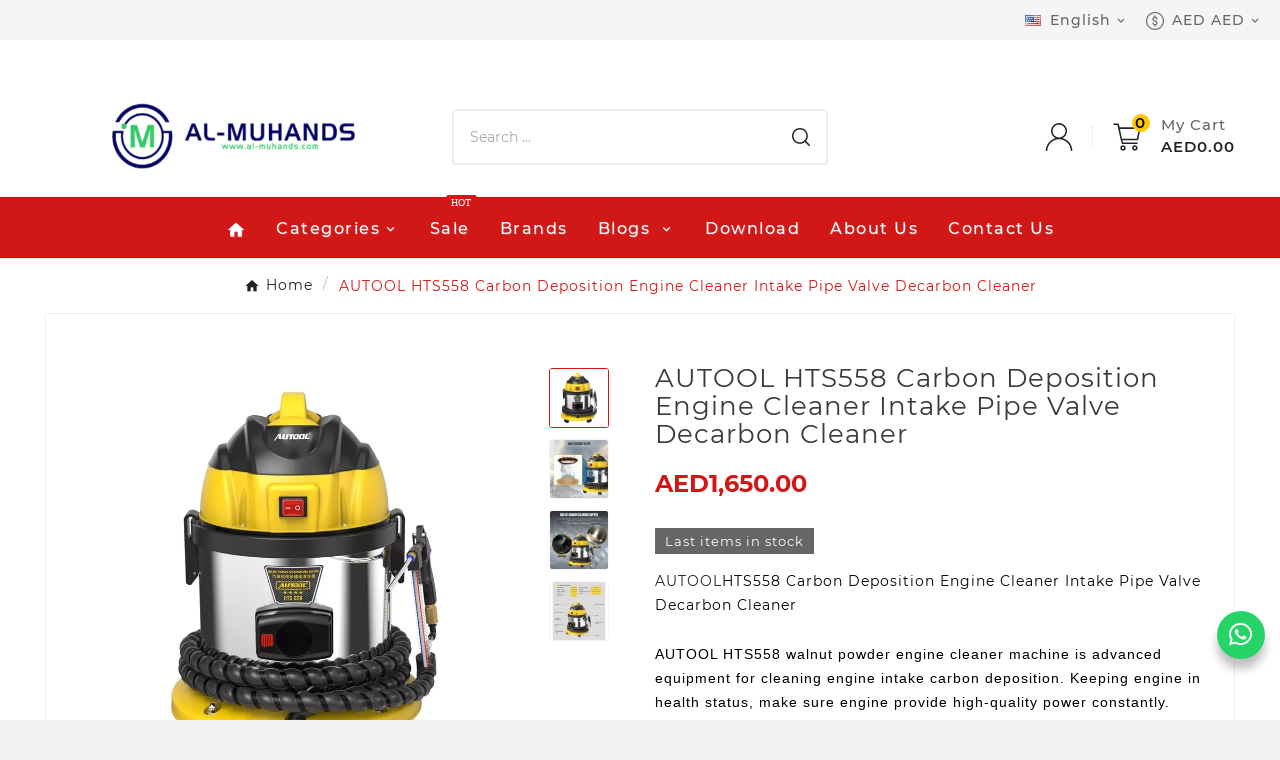

--- FILE ---
content_type: text/html; charset=utf-8
request_url: https://al-muhands.com/home/268-autool-hts558-carbon-deposition-engine-cleaner-intake-pipe-valve-decarbon-cleaner.html
body_size: 42310
content:
<!doctype html><html lang="en"><head><meta charset="utf-8"><meta http-equiv="x-ua-compatible" content="ie=edge"><title>AUTOOL HTS558 Carbon Deposition Engine Cleaner</title><meta name="description" content="AUTOOLHTS558 Carbon Deposition Engine Cleaner Intake Pipe Valve Decarbon CleanerAUTOOL HTS558 walnut powder engine cleaner machine is advanced equipment for cleaning engine intake carbon deposition. Keeping engine in health status, make sure engine provide high-quality power constantly."><meta name="robots" content="index,index"><link rel="canonical" href="https://al-muhands.com/home/268-autool-hts558-carbon-deposition-engine-cleaner-intake-pipe-valve-decarbon-cleaner.html"> <script type="application/ld+json">{
    "@context": "https://schema.org",
    "@type": "Organization",
    "name" : "Al Muhandes workshop equipment Company",
    "url" : "https://al-muhands.com/",
    "logo": {
      "@type": "ImageObject",
      "url":"https://al-muhands.com/img/logo-1661180137.jpg"
    }
  }</script> <script type="application/ld+json">{
    "@context": "https://schema.org",
    "@type": "WebPage",
    "isPartOf": {
      "@type": "WebSite",
      "url":  "https://al-muhands.com/",
      "name": "Al Muhandes workshop equipment Company"
    },
    "name": "AUTOOL HTS558 Carbon Deposition Engine Cleaner ",
    "url":  "https://al-muhands.com/home/268-autool-hts558-carbon-deposition-engine-cleaner-intake-pipe-valve-decarbon-cleaner.html"
  }</script> <script type="application/ld+json">{
      "@context": "https://schema.org",
      "@type": "BreadcrumbList",
      "itemListElement": [
                      {
              "@type": "ListItem",
              "position": 1,
              "name": "Home",
              "item": "https://al-muhands.com/"
              },                        {
              "@type": "ListItem",
              "position": 2,
              "name": "AUTOOL HTS558 Carbon Deposition Engine Cleaner Intake Pipe Valve Decarbon Cleaner",
              "item": "https://al-muhands.com/home/268-autool-hts558-carbon-deposition-engine-cleaner-intake-pipe-valve-decarbon-cleaner.html"
              }            ]
          }</script> <script type="application/ld+json">{
    "@context": "https://schema.org/",
    "@type": "Product",
    "name": "AUTOOL HTS558 Carbon Deposition Engine Cleaner Intake Pipe Valve Decarbon Cleaner",
    "description": "AUTOOLHTS558 Carbon Deposition Engine Cleaner Intake Pipe Valve Decarbon Cleaner      AUTOOL HTS558 walnut powder engine cleaner machine is advanced equipment for cleaning engine intake carbon deposition. Keeping engine in health status, make sure engine provide high-quality power constantly.    ",
    "category": "Home",
    "image" :"https://al-muhands.com/1736-home_default/autool-hts558-carbon-deposition-engine-cleaner-intake-pipe-valve-decarbon-cleaner.jpg",    "sku": "ME00268",
    "mpn": "ME00268",
        "brand": {
      "@type": "Thing",
      "name": "Autool"
    },              "weight": {
        "@context": "https://schema.org",
        "@type": "QuantitativeValue",
        "value": "15.000000",
        "unitCode": "kg"
      },                "offers": {
            "@type": "Offer",
            "priceCurrency": "AED",
            "name": "AUTOOL HTS558 Carbon Deposition Engine Cleaner Intake Pipe Valve Decarbon Cleaner",
            "price": "1650",
            "url": "https://al-muhands.com/home/268-autool-hts558-carbon-deposition-engine-cleaner-intake-pipe-valve-decarbon-cleaner.html",
            "priceValidUntil": "2026-01-25",
                          "image": ["https://al-muhands.com/1736-large_default/autool-hts558-carbon-deposition-engine-cleaner-intake-pipe-valve-decarbon-cleaner.jpg","https://al-muhands.com/1734-large_default/autool-hts558-carbon-deposition-engine-cleaner-intake-pipe-valve-decarbon-cleaner.jpg","https://al-muhands.com/1733-large_default/autool-hts558-carbon-deposition-engine-cleaner-intake-pipe-valve-decarbon-cleaner.jpg","https://al-muhands.com/1735-large_default/autool-hts558-carbon-deposition-engine-cleaner-intake-pipe-valve-decarbon-cleaner.jpg"],
                        "sku": "ME00268",
            "mpn": "ME00268",
                                                "availability": "https://schema.org/InStock",
            "seller": {
              "@type": "Organization",
              "name": "Al Muhandes workshop equipment Company"
            }
          }
                }</script> <title>AUTOOL HTS558 Carbon Deposition Engine Cleaner</title><meta name="description" content="AUTOOLHTS558 Carbon Deposition Engine Cleaner Intake Pipe Valve Decarbon CleanerAUTOOL HTS558 walnut powder engine cleaner machine is advanced equipment for cleaning engine intake carbon deposition. Keeping engine in health status, make sure engine provide high-quality power constantly."><meta name="keywords" content=""><meta name="AdsBot-Google" content="index,index"><link rel="canonical" href="https://al-muhands.com/home/268-autool-hts558-carbon-deposition-engine-cleaner-intake-pipe-valve-decarbon-cleaner.html"><link rel="alternate" href="https://al-muhands.com/home/268-autool-hts558-carbon-deposition-engine-cleaner-intake-pipe-valve-decarbon-cleaner.html" hreflang="en-us"><link rel="alternate" href="https://al-muhands.com/ar/الصفحة-الرئيسية/268-autool-hts558-carbon-deposition-engine-cleaner-intake-pipe-valve-decarbon-cleaner.html" hreflang="ar"><link rel="alternate" href="https://al-muhands.com/fr/accueil/268-autool-hts558-carbon-deposition-engine-cleaner-intake-pipe-valve-decarbon-cleaner.html" hreflang="fr-fr"><link rel="alternate" href="https://al-muhands.com/de/startseite/268-autool-hts558-carbon-deposition-engine-cleaner-intake-pipe-valve-decarbon-cleaner.html" hreflang="de-de"><link rel="alternate" href="https://al-muhands.com/it/home/268-autool-hts558-carbon-deposition-engine-cleaner-intake-pipe-valve-decarbon-cleaner.html" hreflang="it-it"><link rel="alternate" href="https://al-muhands.com/tr/ana-sayfa/268-autool-hts558-carbon-deposition-engine-cleaner-intake-pipe-valve-decarbon-cleaner.html" hreflang="tr-tr"><link rel="alternate" href="https://al-muhands.com/ru/glavnaya/268-autool-hts558-carbon-deposition-engine-cleaner-intake-pipe-valve-decarbon-cleaner.html" hreflang="ru-ru"><meta property="og:title" content="AUTOOL HTS558 Carbon Deposition Engine Cleaner " /><meta property="og:description" content="AUTOOLHTS558 Carbon Deposition Engine Cleaner Intake Pipe Valve Decarbon CleanerAUTOOL HTS558 walnut powder engine cleaner machine is advanced equipment for cleaning engine intake carbon deposition. Keeping engine in health status, make sure engine provide high-quality power constantly." /><meta property="og:url" content="https://al-muhands.com/home/268-autool-hts558-carbon-deposition-engine-cleaner-intake-pipe-valve-decarbon-cleaner.html" /><meta property="og:site_name" content="Al Muhandes workshop equipment Company" /><meta name="viewport" content="width=device-width, initial-scale=1"><link rel="icon" type="image/vnd.microsoft.icon" href="https://al-muhands.com/img/favicon.ico?1661180137"><link rel="shortcut icon" type="image/x-icon" href="https://al-muhands.com/img/favicon.ico?1661180137"><link rel="stylesheet" href="https://al-muhands.com/themes/v2_autotrics_14/assets/cache/theme-9d4d28396.css" type="text/css" media="all"><style>.tvcmstheme-control{display: none;}
.tvcmstheme-layout{display: none;}
.tvcms-newsletter-wrapper {display: none;}
 .tvmain-slider-title animated{color:Blue;}
.tvfooter-map{display: none;}
.tvheader-nav-offer-text{display: none;}
#tvcms-mobile-view-header.mobile-header-1 .tv-header-logo{
    padding: 0px 0;
}
.tvcmsmobile-top-wrapper{display: none;}

#js-product-list-top{
display:none;
}


.tvcmsdesktop-top-header-box{
    margin-top: -18px;
    margin-bottom: -54px;
}
.container-fluid{

}
.vcmsdesktop-top-header-box{

}
.float {
position: fixed;
    width: 45px;
    height: 42px;
    bottom: 52px;
    right: 20px;
    background-color: #25d366;
    /* color: #FFF; */
    border-radius: 50px;
    text-align: center;
    font-size: 39px;
    box-shadow: 2px 2px 3px #999;
    z-index: 100;

}


@media only screen and (min-width:1000px) and (max-width:2560px) {

.es{
        width:100%!important;
    }
}

.blog_post_content{
    width: 100%;
}


.lang-rtl .tv-product-page-content h1{
padding-left: 68px!important;
}

&:nth-child(1) {
     top: 180px; ;
    /* transform: scale(0); */
        transform: none!important;
}

/*.post_description cms-description{

    display: block;
    overflow: inherit;
}*/

.tvmultibanner-content.left{
top: -109px;
}
.tvcmsadvance-block-content col-md-6{
display:none!important;
}
.tvadv-block-img col-md-6 {
display:none!important;
}
.tvcmsadvance-block{
display:none!important;

}
.tvtab-product-all-box{
display:none!important;
}
.tv-product-page-content h1 {
  
    padding-right : 10px!important;
}
.tvcms-product-brand-logo
{
display: none!important;
}

.custom-checkbox span {
display :none!important;
}

.tvcmsmobile-header-menu-offer-text {

     
          height: 50px!important;
    }




.brand-infos{
display:none!important;
}
.tbi{
  overflow: auto;
}


.card-header .fa {
  transition: .3s transform ease-in-out;
}
.card-header .collapsed .fa {
  transform: rotate(90deg);
}
.tvcmscookies-notice{
    display: none;

}
 .tvbottom-to-top{

bottom : 2px!important;
}
 .tvall-product-star-icon{
display :none!important;
}
#manufacturer-short_description{
display :none!important;
}
#manufacturer-description{
display :none!important;
}

.cms-description p {
padding-bottom: 0.48em!important;
}
.cms-description ul {
padding-left:0px!important;
}
.cms-description table {
    width: 100%!important;
}

.tv_blog_post_area .tvblog_post{
margin-bottom: -18px;
}
.tvproduct-name.product-title a h6
{
    font-size: 9px!important;
 display: -webkit-box;
  -webkit-line-clamp: 2;       /* Limit to 2 lines */
  -webkit-box-orient: vertical;
  overflow: hidden;
  text-overflow: ellipsis;
  height: 4.8em;    
font-weight : bold;
}
#category-description
{
display : none!important;
}
.tvproduct-cat-name
{
display : none!important;

}
/* to hide bar in top of autel items 17-07-2025*/
.block-category
{
display : none!important;

}
.coco
{
display : none!important;

}
#customer_privacy{
opacity : 1!important;
left : -17px!important;
-webkit-appearance:auto!important;
}
.custom-checkbox input[type='checkbox'] {
opacity : 1!important;
left : -17px!important;
-webkit-appearance:auto!important;

}</style><script>var TVCMSCUSTOMSETTING_BOTTOM_OPTION = "0";var TVCMSCUSTOMSETTING_DARK_MODE_INPUT = "0";var TVCMSCUSTOMSETTING_HOVER_IMG = "1";var TVCMSCUSTOMSETTING_MAIN_MENU_STICKY = "1";var TVCMSCUSTOMSETTING_PRODUCT_PAGE_BOTTOM_STICKY_STATUS = "1";var TVCMSCUSTOMSETTING_VERTICAL_MENU_OPEN = "0";var TVCMSCUSTOMSETTING_WOW_JS = "0";var TVCMSCUSTOMSETTING_iso_code_country = false;var TVCMSFRONTSIDE_THEME_SETTING_SHOW = "1";var ajax_path = "https:\/\/al-muhands.com\/modules\/tvcmsnewsletterpopup\/ajax.php";var baseDir = "https:\/\/al-muhands.com\/";var getThemeOptionsLink = "https:\/\/al-muhands.com\/module\/tvcmsthemeoptions\/default";var gettvcmsbestsellerproductslink = "https:\/\/al-muhands.com\/module\/tvcmsbestsellerproducts\/default";var gettvcmscategoryproductlink = "https:\/\/al-muhands.com\/module\/tvcmscategoryproduct\/default";var gettvcmsfeaturedproductslink = "https:\/\/al-muhands.com\/module\/tvcmsfeaturedproducts\/default";var gettvcmsfooterproductlink = "https:\/\/al-muhands.com\/module\/tvcmsfooterproduct\/default";var gettvcmsmegamenulink = "https:\/\/al-muhands.com\/module\/tvcmsmegamenu\/default";var gettvcmsnewproductslink = "https:\/\/al-muhands.com\/module\/tvcmsnewproducts\/default";var gettvcmsspecialproductslink = "https:\/\/al-muhands.com\/module\/tvcmsspecialproducts\/default";var gettvcmstabproductslink = "https:\/\/al-muhands.com\/module\/tvcmstabproducts\/default";var prestashop = {"cart":{"products":[],"totals":{"total":{"type":"total","label":"Total","amount":0,"value":"AED0.00"},"total_including_tax":{"type":"total","label":"Total (tax incl.)","amount":0,"value":"AED0.00"},"total_excluding_tax":{"type":"total","label":"Total (tax excl.)","amount":0,"value":"AED0.00"}},"subtotals":{"products":{"type":"products","label":"Subtotal","amount":0,"value":"AED0.00"},"discounts":null,"shipping":{"type":"shipping","label":"Shipping","amount":0,"value":""},"tax":null},"products_count":0,"summary_string":"0 items","vouchers":{"allowed":1,"added":[]},"discounts":[],"minimalPurchase":0,"minimalPurchaseRequired":""},"currency":{"id":1,"name":"United Arab Emirates Dirham","iso_code":"AED","iso_code_num":"784","sign":"AED"},"customer":{"lastname":null,"firstname":null,"email":null,"birthday":null,"newsletter":null,"newsletter_date_add":null,"optin":null,"website":null,"company":null,"siret":null,"ape":null,"is_logged":false,"gender":{"type":null,"name":null},"addresses":[]},"language":{"name":"English (English)","iso_code":"en","locale":"en-US","language_code":"en-us","is_rtl":"0","date_format_lite":"m\/d\/Y","date_format_full":"m\/d\/Y H:i:s","id":1},"page":{"title":"","canonical":"https:\/\/al-muhands.com\/home\/268-autool-hts558-carbon-deposition-engine-cleaner-intake-pipe-valve-decarbon-cleaner.html","meta":{"title":"AUTOOL HTS558 Carbon Deposition Engine Cleaner","description":"AUTOOLHTS558 Carbon Deposition Engine Cleaner Intake Pipe Valve Decarbon Cleaner\r\n\r\n\r\nAUTOOL HTS558 walnut powder engine cleaner machine is advanced equipment for cleaning engine intake carbon deposition. Keeping engine in health status, make sure engine provide high-quality power constantly.\r\n\r\n","keywords":"","robots":"index"},"page_name":"product","body_classes":{"lang-en":true,"lang-rtl":false,"country-AE":true,"currency-AED":true,"layout-full-width":true,"page-product":true,"tax-display-enabled":true,"product-id-268":true,"product-AUTOOL HTS558 Carbon Deposition Engine Cleaner Intake Pipe Valve Decarbon Cleaner":true,"product-id-category-2":true,"product-id-manufacturer-19":true,"product-id-supplier-0":true,"product-available-for-order":true},"admin_notifications":[]},"shop":{"name":"Al Muhandes workshop equipment Company","logo":"https:\/\/al-muhands.com\/img\/logo-1661180137.jpg","stores_icon":"https:\/\/al-muhands.com\/img\/logo_stores.png","favicon":"https:\/\/al-muhands.com\/img\/favicon.ico"},"urls":{"base_url":"https:\/\/al-muhands.com\/","current_url":"https:\/\/al-muhands.com\/home\/268-autool-hts558-carbon-deposition-engine-cleaner-intake-pipe-valve-decarbon-cleaner.html","shop_domain_url":"https:\/\/al-muhands.com","img_ps_url":"https:\/\/al-muhands.com\/img\/","img_cat_url":"https:\/\/al-muhands.com\/img\/c\/","img_lang_url":"https:\/\/al-muhands.com\/img\/l\/","img_prod_url":"https:\/\/al-muhands.com\/img\/p\/","img_manu_url":"https:\/\/al-muhands.com\/img\/m\/","img_sup_url":"https:\/\/al-muhands.com\/img\/su\/","img_ship_url":"https:\/\/al-muhands.com\/img\/s\/","img_store_url":"https:\/\/al-muhands.com\/img\/st\/","img_col_url":"https:\/\/al-muhands.com\/img\/co\/","img_url":"https:\/\/al-muhands.com\/themes\/v2_autotrics_14\/assets\/img\/","css_url":"https:\/\/al-muhands.com\/themes\/v2_autotrics_14\/assets\/css\/","js_url":"https:\/\/al-muhands.com\/themes\/v2_autotrics_14\/assets\/js\/","pic_url":"https:\/\/al-muhands.com\/upload\/","pages":{"address":"https:\/\/al-muhands.com\/address","addresses":"https:\/\/al-muhands.com\/addresses","authentication":"https:\/\/al-muhands.com\/login","cart":"https:\/\/al-muhands.com\/cart","category":"https:\/\/al-muhands.com\/index.php?controller=category","cms":"https:\/\/al-muhands.com\/index.php?controller=cms","contact":"https:\/\/al-muhands.com\/contact-us","discount":"https:\/\/al-muhands.com\/discount","guest_tracking":"https:\/\/al-muhands.com\/guest-tracking","history":"https:\/\/al-muhands.com\/order-history","identity":"https:\/\/al-muhands.com\/identity","index":"https:\/\/al-muhands.com\/","my_account":"https:\/\/al-muhands.com\/my-account","order_confirmation":"https:\/\/al-muhands.com\/order-confirmation","order_detail":"https:\/\/al-muhands.com\/index.php?controller=order-detail","order_follow":"https:\/\/al-muhands.com\/order-follow","order":"https:\/\/al-muhands.com\/order","order_return":"https:\/\/al-muhands.com\/index.php?controller=order-return","order_slip":"https:\/\/al-muhands.com\/credit-slip","pagenotfound":"https:\/\/al-muhands.com\/page-not-found","password":"https:\/\/al-muhands.com\/password-recovery","pdf_invoice":"https:\/\/al-muhands.com\/index.php?controller=pdf-invoice","pdf_order_return":"https:\/\/al-muhands.com\/index.php?controller=pdf-order-return","pdf_order_slip":"https:\/\/al-muhands.com\/index.php?controller=pdf-order-slip","prices_drop":"https:\/\/al-muhands.com\/prices-drop","product":"https:\/\/al-muhands.com\/index.php?controller=product","search":"https:\/\/al-muhands.com\/recherche","sitemap":"https:\/\/al-muhands.com\/sitemap","stores":"https:\/\/al-muhands.com\/stores","supplier":"https:\/\/al-muhands.com\/supplier","register":"https:\/\/al-muhands.com\/login?create_account=1","order_login":"https:\/\/al-muhands.com\/order?login=1"},"alternative_langs":{"en-us":"https:\/\/al-muhands.com\/home\/268-autool-hts558-carbon-deposition-engine-cleaner-intake-pipe-valve-decarbon-cleaner.html","ar":"https:\/\/al-muhands.com\/ar\/\u0627\u0644\u0635\u0641\u062d\u0629-\u0627\u0644\u0631\u0626\u064a\u0633\u064a\u0629\/268-autool-hts558-carbon-deposition-engine-cleaner-intake-pipe-valve-decarbon-cleaner.html","fr-fr":"https:\/\/al-muhands.com\/fr\/accueil\/268-autool-hts558-carbon-deposition-engine-cleaner-intake-pipe-valve-decarbon-cleaner.html","de-de":"https:\/\/al-muhands.com\/de\/startseite\/268-autool-hts558-carbon-deposition-engine-cleaner-intake-pipe-valve-decarbon-cleaner.html","it-it":"https:\/\/al-muhands.com\/it\/home\/268-autool-hts558-carbon-deposition-engine-cleaner-intake-pipe-valve-decarbon-cleaner.html","tr-tr":"https:\/\/al-muhands.com\/tr\/ana-sayfa\/268-autool-hts558-carbon-deposition-engine-cleaner-intake-pipe-valve-decarbon-cleaner.html","ru-ru":"https:\/\/al-muhands.com\/ru\/glavnaya\/268-autool-hts558-carbon-deposition-engine-cleaner-intake-pipe-valve-decarbon-cleaner.html"},"theme_assets":"\/themes\/v2_autotrics_14\/assets\/","actions":{"logout":"https:\/\/al-muhands.com\/?mylogout="},"no_picture_image":{"bySize":{"side_product_default":{"url":"https:\/\/al-muhands.com\/img\/p\/en-default-side_product_default.jpg","width":86,"height":86},"small_default":{"url":"https:\/\/al-muhands.com\/img\/p\/en-default-small_default.jpg","width":98,"height":98},"cart_default":{"url":"https:\/\/al-muhands.com\/img\/p\/en-default-cart_default.jpg","width":125,"height":125},"special_vertical_img":{"url":"https:\/\/al-muhands.com\/img\/p\/en-default-special_vertical_img.jpg","width":134,"height":121},"add_cart_def":{"url":"https:\/\/al-muhands.com\/img\/p\/en-default-add_cart_def.jpg","width":200,"height":200},"home_default":{"url":"https:\/\/al-muhands.com\/img\/p\/en-default-home_default.jpg","width":242,"height":242},"medium_default":{"url":"https:\/\/al-muhands.com\/img\/p\/en-default-medium_default.jpg","width":415,"height":373},"sp_pd_main_img":{"url":"https:\/\/al-muhands.com\/img\/p\/en-default-sp_pd_main_img.jpg","width":432,"height":395},"pd_custom":{"url":"https:\/\/al-muhands.com\/img\/p\/en-default-pd_custom.jpg","width":452,"height":452},"pd4_def":{"url":"https:\/\/al-muhands.com\/img\/p\/en-default-pd4_def.jpg","width":724,"height":724},"large_default":{"url":"https:\/\/al-muhands.com\/img\/p\/en-default-large_default.jpg","width":800,"height":800}},"small":{"url":"https:\/\/al-muhands.com\/img\/p\/en-default-side_product_default.jpg","width":86,"height":86},"medium":{"url":"https:\/\/al-muhands.com\/img\/p\/en-default-home_default.jpg","width":242,"height":242},"large":{"url":"https:\/\/al-muhands.com\/img\/p\/en-default-large_default.jpg","width":800,"height":800},"legend":""}},"configuration":{"display_taxes_label":true,"display_prices_tax_incl":false,"is_catalog":false,"show_prices":true,"opt_in":{"partner":true},"quantity_discount":{"type":"price","label":"Unit price"},"voucher_enabled":1,"return_enabled":0},"field_required":[],"breadcrumb":{"links":[{"title":"Home","url":"https:\/\/al-muhands.com\/"},{"title":"AUTOOL HTS558 Carbon Deposition Engine Cleaner Intake Pipe Valve Decarbon Cleaner","url":"https:\/\/al-muhands.com\/home\/268-autool-hts558-carbon-deposition-engine-cleaner-intake-pipe-valve-decarbon-cleaner.html"}],"count":2},"link":{"protocol_link":"https:\/\/","protocol_content":"https:\/\/"},"time":1768002683,"static_token":"efa79228199f4f62585e66ccbf7f40b0","token":"34a330b8b13735af74fa78bb24e91781","debug":false};var psemailsubscription_subscription = "https:\/\/al-muhands.com\/module\/ps_emailsubscription\/subscription";var psr_icon_color = "#F19D76";var static_token = "efa79228199f4f62585e66ccbf7f40b0";var tvcms_base_dir = "https:\/\/al-muhands.com\/";var tvcms_setting = true;var tvthemename = "v2_autotrics_14";</script><script type="text/javascript">var sp_link_base ='https://al-muhands.com';</script> <script type="text/javascript">function renderDataAjax(jsonData)
{
    for (var key in jsonData) {
	    if(key=='java_script')
        {
            $('body').append(jsonData[key]);
        }
        else
            if($('#ets_speed_dy_'+key).length)
              $('#ets_speed_dy_'+key).replaceWith(jsonData[key]);  
    }
    if($('#header .shopping_cart').length && $('#header .cart_block').length)
    {
        var shopping_cart = new HoverWatcher('#header .shopping_cart');
        var cart_block = new HoverWatcher('#header .cart_block');
        $("#header .shopping_cart a:first").live("hover",
            function(){
    			if (ajaxCart.nb_total_products > 0 || parseInt($('.ajax_cart_quantity').html()) > 0)
    				$("#header .cart_block").stop(true, true).slideDown(450);
    		},
    		function(){
    			setTimeout(function(){
    				if (!shopping_cart.isHoveringOver() && !cart_block.isHoveringOver())
    					$("#header .cart_block").stop(true, true).slideUp(450);
    			}, 200);
    		}
        );
    }
    if(typeof jsonData.custom_js!== undefined && jsonData.custom_js)
        $('head').append('<script src="'+sp_link_base+'/modules/ets_superspeed/views/js/script_custom.js"></javascript');
}</script> <style>.layered_filter_ul .radio,.layered_filter_ul .checkbox {
    display: inline-block;
}
.ets_speed_dynamic_hook .cart-products-count{
    display:none!important;
}
.ets_speed_dynamic_hook .ajax_cart_quantity ,.ets_speed_dynamic_hook .ajax_cart_product_txt,.ets_speed_dynamic_hook .ajax_cart_product_txt_s{
    display:none!important;
}
.ets_speed_dynamic_hook .shopping_cart > a:first-child:after {
    display:none!important;
}</style><link rel="dns-prefetch" href="https://al-muhands.com" /><link rel="preconnect" href="https://al-muhands.com" crossorigin/><link rel="preload" href="https://al-muhands.com/themes/v2_autotrics_14/assets/css/570eb83859dc23dd0eec423a49e147fe.woff2" as="font" type="font/woff2" crossorigin /><link as="style" rel="stylesheet preload" type="text/css" href="https://al-muhands.com/themes/v2_autotrics_14/assets/css/material-fonts.css" /><link as="style" rel="stylesheet preload" type="text/css" href="https://al-muhands.com/themes/v2_autotrics_14/assets/css/montserrat.css" /><meta property="og:type" content="product"><meta property="og:url" content="https://al-muhands.com/home/268-autool-hts558-carbon-deposition-engine-cleaner-intake-pipe-valve-decarbon-cleaner.html"><meta property="og:title" content="AUTOOL HTS558 Carbon Deposition Engine Cleaner "><meta property="og:site_name" content="Al Muhandes workshop equipment Company"><meta property="og:description" content="AUTOOLHTS558 Carbon Deposition Engine Cleaner Intake Pipe Valve Decarbon CleanerAUTOOL HTS558 walnut powder engine cleaner machine is advanced equipment for cleaning engine intake carbon deposition. Keeping engine in health status, make sure engine provide high-quality power constantly."><meta property="og:image" content="https://al-muhands.com/1736-large_default/autool-hts558-carbon-deposition-engine-cleaner-intake-pipe-valve-decarbon-cleaner.jpg"><meta property="product:pretax_price:amount" content="1650"><meta property="product:pretax_price:currency" content="AED"><meta property="product:price:amount" content="1650"><meta property="product:price:currency" content="AED"><meta property="product:weight:value" content="15.000000"><meta property="product:weight:units" content="kg"><meta name="twitter:title" content="AUTOOL HTS558 Carbon Deposition Engine Cleaner "><meta name="twitter:description" content="AUTOOLHTS558 Carbon Deposition Engine Cleaner Intake Pipe Valve Decarbon CleanerAUTOOL HTS558 walnut powder engine cleaner machine is advanced equipment for cleaning engine intake carbon deposition. Keeping engine in health status, make sure engine provide high-quality power constantly."><meta name="twitter:image" content=""><meta name="twitter:card" content="summary_large_image"><meta name="google-site-verification" content="https://al-muhands.com/google7f21c103dbeba10e.html" /> <script type='application/ld+json' class='ets-seo-schema-graph--main'>{"@context":"https://schema.org","@graph":[{"@type":"WebSite","@id":"https://al-muhands.com/#website","url":"https://al-muhands.com/","name":"Al Muhandes workshop equipment Company","potentialAction":{"@type":"SearchAction","target":"https://al-muhands.com/search?s={search_term_string}","query-input":"required name=search_term_string"}},{"@type":"BreadcrumbList","@id":"https://al-muhands.com/#breadcrumb","itemListElement":[{"@type":"ListItem","position":1,"item":{"@type":"WebPage","name":"Home","@id":"https://al-muhands.com/","url":"https://al-muhands.com/"}},{"@type":"ListItem","position":2,"item":{"@type":"WebPage","name":"Home","@id":"https://al-muhands.com/2-home","url":"https://al-muhands.com/2-home"}},{"@type":"ListItem","position":3,"item":{"@type":"WebPage","name":"AUTOOL HTS558 Carbon Deposition Engine Cleaner Intake Pipe Valve Decarbon Cleaner","@id":"https://al-muhands.com/home/268-autool-hts558-carbon-deposition-engine-cleaner-intake-pipe-valve-decarbon-cleaner.html","url":"https://al-muhands.com/home/268-autool-hts558-carbon-deposition-engine-cleaner-intake-pipe-valve-decarbon-cleaner.html"}}]},{"@type":"Product","name":"AUTOOL HTS558 Carbon Deposition Engine Cleaner Intake Pipe Valve Decarbon Cleaner","aggregateRating":{"@type":"AggregateRating","ratingValue":5,"ratingCount":15,"bestRating":5,"worstRating":1},"brand":"Autool","description":"AUTOOLHTS558 Carbon Deposition Engine Cleaner Intake Pipe Valve Decarbon Cleaner\r\n\r\n\r\nAUTOOL HTS558 walnut powder engine cleaner machine is advanced equipment for cleaning engine intake carbon deposition. Keeping engine in health status, make sure engine provide high-quality power constantly.\r\n\r\n","image":"https://al-muhands.com/1736-home_default/autool-hts558-carbon-deposition-engine-cleaner-intake-pipe-valve-decarbon-cleaner.jpg","sku":"ME00268"}]}</script> <div class="tvcms-custom-theme"></div></head><body id="product" class="lang-en country-ae currency-aed layout-full-width page-product tax-display-enabled product-id-268 product-autool-hts558-carbon-deposition-engine-cleaner-intake-pipe-valve-decarbon-cleaner product-id-category-2 product-id-manufacturer-19 product-id-supplier-0 product-available-for-order text1-dark text2-dark" data-mouse-hover-img='1' data-menu-sticky='1'><div class='tvcmscookies-notice'><div class='tvcookies-notice-img-wrapper'><div class="tvcookies-notice-img-inner"><div class="tvcookie-content-box"><div class="tvcookies-notice-title"><div class="tvcookies-notice-title">To give you the best possible experience, this site uses cookies. Using your site means your agree to our use of cookies. We have published a new cookies policy, which you should need to find out more about the cookies we use. <strong><span style="text-decoration:underline;"><a href="http://192.168.29.239/v1_electronic_electro_102_2_gtmatrix/en/content/2-legal-notice"> View Cookies Policy.</a></span></strong></div></div></div><div class="tvcookie-btn-wrapper"><button class='close-cookie tvclose-btn'>Close</button><button class='close-cookie tvok-btn'>Ok</button></div></div><div class="tvcookies-notice-icon"><button class='close-cookie tvclose-icon'><span>Accept All</span></button></div></div></div><div class="prod-animation tvcms-snackbar hidden-sm-down"><div class="tvcms-prod-popup"><div class="tvproduct-wrapper bottom-to-top hb-animate-element"><span class="tvprodpopup-close"><i class="material-icons">&#xe5cd;</i></span><div class="tvproduct-image"><a href="https://al-muhands.com/adas/2541-autel-maxisys-adas-ia600-full-kit-plus-laser-version.html" class="thumbnail product-thumbnail"><img src="https://al-muhands.com/6118-side_product_default/autel-maxisys-adas-ia600-full-kit-plus-laser-version.jpg" alt="Autel MAXISYS ADAS IA600 Full Kit Plus Laser Version" class="tvproduct-defult-img tv-img-responsive" height="86" width="86" loading="lazy"></a><ul class="product-flags tvproduct-online-new-wrapper"><li class="product-flag discount">-AED5,000.00</li><li class="product-flag new">New</li></ul></div><div class="tvproduct-info-box-wrapper"><div class="tvall-product-star-icon"><div class="star_content"><div class="star"><i class='material-icons'>&#xe838;</i></div><div class="star"><i class='material-icons'>&#xe838;</i></div><div class="star"><i class='material-icons'>&#xe838;</i></div><div class="star"><i class='material-icons'>&#xe838;</i></div><div class="star"><i class='material-icons'>&#xe838;</i></div></div><div class='tvall-product-review'>(Rezension0)</div></div><div class="tvproduct-name product-title"><a href="https://al-muhands.com/adas/2541-autel-maxisys-adas-ia600-full-kit-plus-laser-version.html"><h6>Autel MAXISYS ADAS IA600 Full Kit Plus Laser Version</h6></a></div><div class="tv-product-price"><div class="product-price-and-shipping"><span class="price">AED30,000.00</span><span class="regular-price">AED35,000.00</span></div></div></div></div></div><div class="tvcms-prod-popup"><div class="tvproduct-wrapper bottom-to-top hb-animate-element"><span class="tvprodpopup-close"><i class="material-icons">&#xe5cd;</i></span><div class="tvproduct-image"><a href="https://al-muhands.com/home/53-magic-fls05m-full-flex-sw-master-package.html" class="thumbnail product-thumbnail"><img src="https://al-muhands.com/137-side_product_default/magic-fls05m-full-flex-sw-master-package.jpg" alt="Magic FLS0.5M" class="tvproduct-defult-img tv-img-responsive" height="86" width="86" loading="lazy"><img class="tvproduct-hover-img tv-img-responsive" src="https://al-muhands.com/1571-side_product_default/magic-fls05m-full-flex-sw-master-package.jpg" alt="Magic FLS0.5M - Full Flex SW Master Package" height="86" width="86" loading="lazy"></a><ul class="product-flags tvproduct-online-new-wrapper"><li class="product-flag on-sale">On sale!</li><li class="product-flag discount">-AED315.00</li></ul></div><div class="tvproduct-info-box-wrapper"><div class="tvall-product-star-icon"><div class="star_content"><div class="star"><i class='material-icons'>&#xe838;</i></div><div class="star"><i class='material-icons'>&#xe838;</i></div><div class="star"><i class='material-icons'>&#xe838;</i></div><div class="star"><i class='material-icons'>&#xe838;</i></div><div class="star"><i class='material-icons'>&#xe838;</i></div></div><div class='tvall-product-review'>(Rezension0)</div></div><div class="tvproduct-name product-title"><a href="https://al-muhands.com/home/53-magic-fls05m-full-flex-sw-master-package.html"><h6>Magic FLS0.5M - Full Flex SW Master Package</h6></a></div><div class="tv-product-price"><div class="product-price-and-shipping"><span class="price">AED21,685.00</span><span class="regular-price">AED22,000.00</span></div></div></div></div></div></div><main><div class="tv-main-div " > <header id="header"><div class="tvcmsdesktop-top-header-wrapper header-1" data-header-layout="1"><div class='container-fluid tvcmsdesktop-top-header'><div class="container tvcmsdesktop-top-wrapper"><div class='tvheader-offer-wrapper col-xl-6 col-lg-6 col-md-6 col-sm-12'></div><div class="tvdesktop-header-storetime tvforce-hide"></div><div class='tvheader-language-currency-wrapper col-xl-6 col-lg-6 col-md-6 col-sm-12'><div class="tvheader-language"><div id="tvcmsdesktop-language-selector" class="tvcms-header-language tvheader-language-wrapper"><div class="tvheader-language-btn-wrapper"><button class="btn-unstyle tv-language-btn"> <img class="lang-flag tv-img-responsive" src="https://al-muhands.com/img/l/1.jpg" alt="English" height="11px" width="16px" /> <span class="tv-language-span">English</span><i class="material-icons expand-more">&#xe313;</i></button><ul class="tv-language-dropdown tv-dropdown"><li class="current" > <a href="https://al-muhands.com/home/268-autool-hts558-carbon-deposition-engine-cleaner-intake-pipe-valve-decarbon-cleaner.html" title='English'> <img class="lang-flag tv-img-responsive" src="https://al-muhands.com/img/l/1.jpg" alt="English" height="11px" width="16px" /> <span>English</span></a></li><li > <a href="https://al-muhands.com/ar/الصفحة-الرئيسية/268-autool-hts558-carbon-deposition-engine-cleaner-intake-pipe-valve-decarbon-cleaner.html" title='‫العربية'> <img class="lang-flag tv-img-responsive" src="https://al-muhands.com/img/l/2.jpg" alt="‫العربية" height="11px" width="16px" /> <span>‫العربية</span></a></li><li > <a href="https://al-muhands.com/fr/accueil/268-autool-hts558-carbon-deposition-engine-cleaner-intake-pipe-valve-decarbon-cleaner.html" title='Français'> <img class="lang-flag tv-img-responsive" src="https://al-muhands.com/img/l/3.jpg" alt="Français" height="11px" width="16px" /> <span>Français</span></a></li><li > <a href="https://al-muhands.com/de/startseite/268-autool-hts558-carbon-deposition-engine-cleaner-intake-pipe-valve-decarbon-cleaner.html" title='Deutsch'> <img class="lang-flag tv-img-responsive" src="https://al-muhands.com/img/l/5.jpg" alt="Deutsch" height="11px" width="16px" /> <span>Deutsch</span></a></li><li > <a href="https://al-muhands.com/it/home/268-autool-hts558-carbon-deposition-engine-cleaner-intake-pipe-valve-decarbon-cleaner.html" title='Italiano'> <img class="lang-flag tv-img-responsive" src="https://al-muhands.com/img/l/9.jpg" alt="Italiano" height="11px" width="16px" /> <span>Italiano</span></a></li><li > <a href="https://al-muhands.com/tr/ana-sayfa/268-autool-hts558-carbon-deposition-engine-cleaner-intake-pipe-valve-decarbon-cleaner.html" title='Türkçe'> <img class="lang-flag tv-img-responsive" src="https://al-muhands.com/img/l/10.jpg" alt="Türkçe" height="11px" width="16px" /> <span>Türkçe</span></a></li><li > <a href="https://al-muhands.com/ru/glavnaya/268-autool-hts558-carbon-deposition-engine-cleaner-intake-pipe-valve-decarbon-cleaner.html" title='Русский'> <img class="lang-flag tv-img-responsive" src="https://al-muhands.com/img/l/11.jpg" alt="Русский" height="11px" width="16px" /> <span>Русский</span></a></li></ul></div></div></div><div class="tvheader-currency"><div class="tvcms-header-currency tvheader-currency-wrapper" id="tvcmsdesktop-currency-selector"><button class="btn-unstyle tv-currency-btn"><svg version="1.1" id="Layer_1" x="0px" y="0px" width="18px" height="18px" viewBox="0 0 51.8 51.8" style="enable-background:new 0 0 51.8 51.8;" xml:space="preserve"><g><path style="fill:#666666;" d="M25.9,51.8c-6.9,0-13.4-2.7-18.3-7.6C2.7,39.3,0,32.8,0,25.9S2.7,12.5,7.6,7.6C12.5,2.7,19,0,25.9,0s13.4,2.7,18.3,7.6c4.9,4.9,7.6,11.4,7.6,18.3s-2.7,13.4-7.6,18.3C39.3,49.1,32.8,51.8,25.9,51.8L25.9,51.8z M25.9,3.2C13.4,3.2,3.2,13.4,3.2,25.9s10.2,22.7,22.7,22.7s22.7-10.2,22.7-22.7S38.4,3.2,25.9,3.2L25.9,3.2z M25.9,3.2"></path><path style="fill:#666666;" d="M25.9,24.3c-2.2,0-4-1.8-4-4s1.8-4,4-4s4,1.8,4,4c0,0.9,0.7,1.6,1.6,1.6c0.9,0,1.6-0.7,1.6-1.6c0-3.5-2.4-6.4-5.7-7.1v-1.8c0-0.9-0.7-1.6-1.6-1.6c-0.9,0-1.6,0.7-1.6,1.6v1.8c-3.2,0.7-5.7,3.6-5.7,7.1c0,4,3.3,7.3,7.3,7.3c2.2,0,4,1.8,4,4c0,2.2-1.8,4-4,4s-4-1.8-4-4c0-0.9-0.7-1.6-1.6-1.6c-0.9,0-1.6,0.7-1.6,1.6c0,3.5,2.4,6.4,5.7,7.1v1.8c0,0.9,0.7,1.6,1.6,1.6c0.9,0,1.6-0.7,1.6-1.6v-1.8c3.2-0.7,5.7-3.6,5.7-7.1C33.2,27.6,29.9,24.3,25.9,24.3L25.9,24.3z M25.9,24.3"></path></g></svg><span class="tv-currency-span">AED AED</span><i class="material-icons expand-more">&#xe313;</i></button><ul class="tv-currency-dropdown tv-dropdown"><li class="current" > <a title="United Arab Emirates Dirham" rel="nofollow" href="https://al-muhands.com/home/268-autool-hts558-carbon-deposition-engine-cleaner-intake-pipe-valve-decarbon-cleaner.html?SubmitCurrency=1&amp;id_currency=1">AED AED</a></li><li > <a title="Euro" rel="nofollow" href="https://al-muhands.com/home/268-autool-hts558-carbon-deposition-engine-cleaner-intake-pipe-valve-decarbon-cleaner.html?SubmitCurrency=1&amp;id_currency=5">EUR €</a></li><li > <a title="US Dollar" rel="nofollow" href="https://al-muhands.com/home/268-autool-hts558-carbon-deposition-engine-cleaner-intake-pipe-valve-decarbon-cleaner.html?SubmitCurrency=1&amp;id_currency=2">USD $</a></li></ul></div></div></div></div></div><div class='container-fluid tvcmsdesktop-top-second hidden-md-down'><div class="container"><div class="row tvcmsdesktop-top-header-box"><div class='col-md-4 col-xl-4 col-sm-12 tvcms-header-logo-wrapper'><div class="hidden-sm-down tvcms-header-logo" id="tvcmsdesktop-logo"><div class="tv-header-logo"><a href="https://al-muhands.com/"><img class="logo img-responsive" src="https://al-muhands.com/img/logo-1661180137.jpg" alt="Al Muhandes workshop equipment Company" loading="lazy" height="35" width="201"></a></div></div></div><div class="col-sm-12 col-lg-6 col-md-6 col-xl-4 tvcmsheader-search"><div class='tvcmssearch-wrapper' id="_desktop_search"><div class="search-widget tvcmsheader-search" data-search-controller-url="//al-muhands.com/recherche"><div class="tvsearch-top-wrapper"><div class="tvheader-sarch-display"><div class="tvheader-search-display-icon"><div class="tvsearch-open"><svg version="1.1" id="Capa_1" xmlns="http://www.w3.org/2000/svg" xmlns:xlink="http://www.w3.org/1999/xlink" x="0px" y="0px" width="22px" height="22px" viewBox="182 372 50 50" style="enable-background:new 182 372 50 50;" xml:space="preserve"><path style="fill:#222222;" d="M204.019,416.038c-12.141,0-22.019-9.877-22.019-22.019c0-12.141,9.878-22.019,22.019-22.019c12.142,0,22.019,9.878,22.019,22.019C226.038,406.161,216.161,416.038,204.019,416.038z M204.019,376.065c-9.9,0-17.954,8.054-17.954,17.954c0,9.9,8.054,17.954,17.954,17.954c9.9,0,17.954-8.054,17.954-17.954C221.973,384.119,213.919,376.065,204.019,376.065z"></path><path style="fill:#222222;" d="M229.967,422c-0.52,0-1.04-0.198-1.437-0.596l-11.653-11.653c-0.794-0.793-0.794-2.081,0-2.874c0.794-0.794,2.08-0.794,2.874,0l11.653,11.653c0.794,0.793,0.794,2.081,0,2.874C231.007,421.802,230.487,422,229.967,422z"></path></svg></div><div class="tvsearch-close"><svg version="1.1" id="Layer_1" x="0px" y="0px" width="22px" height="22px" viewBox="0 0 20 20" xml:space="preserve"><g><rect x="9.63" y="-3.82" transform="matrix(0.7064 -0.7078 0.7078 0.7064 -4.1427 10.0132)" width="1" height="27.641"></rect></g><g><rect x="9.63" y="-3.82" transform="matrix(-0.7064 -0.7078 0.7078 -0.7064 9.9859 24.1432)" width="1" height="27.641"></rect></g></svg></div></div></div><div class="tvsearch-header-display-wrappper tvsearch-header-display-full"><form method="get" action="//al-muhands.com/recherche"><input type="hidden" name="controller" value="search" /><div class="tvheader-top-search"><div class="tvheader-top-search-wrapper-info-box"><input type="text" name="s" class='tvcmssearch-words' placeholder="Search ..." aria-label="Search" autocomplete="off" /></div></div><div class="tvheader-top-search-wrapper"><button type="submit" class="tvheader-search-btn" aria-label="Search"><svg version="1.1" id="Capa_1" xmlns="http://www.w3.org/2000/svg" xmlns:xlink="http://www.w3.org/1999/xlink" x="0px" y="0px" width="18px" height="18px" viewBox="182 372 50 50" style="enable-background:new 182 372 50 50;" xml:space="preserve"><path style="fill:#222222;" d="M204.019,416.038c-12.141,0-22.019-9.877-22.019-22.019c0-12.141,9.878-22.019,22.019-22.019c12.142,0,22.019,9.878,22.019,22.019C226.038,406.161,216.161,416.038,204.019,416.038z M204.019,376.065c-9.9,0-17.954,8.054-17.954,17.954c0,9.9,8.054,17.954,17.954,17.954c9.9,0,17.954-8.054,17.954-17.954C221.973,384.119,213.919,376.065,204.019,376.065z"></path><path style="fill:#222222;" d="M229.967,422c-0.52,0-1.04-0.198-1.437-0.596l-11.653-11.653c-0.794-0.793-0.794-2.081,0-2.874c0.794-0.794,2.08-0.794,2.874,0l11.653,11.653c0.794,0.793,0.794,2.081,0,2.874C231.007,421.802,230.487,422,229.967,422z"></path></svg></button></div></form><div class='tvsearch-result'></div></div></div></div></div></div><div class="col-sm-12 col-lg-4 col-md-4 col-xl-4 tvcmsheader-nav-right"><div class="tv-contact-account-cart-wrapper"><div id='tvcmsdesktop-account-button'><div class="tv-header-account tv-account-wrapper tvcms-header-myaccount"><button class="btn-unstyle tv-myaccount-btn tv-myaccount-btn-desktop" name="User Icon" aria-label="User Icon"><svg x="0px" y="0px" width="28px" height="28px" viewBox="0 0 512 539" style="enable-background:new 0 0 512 539;" xml:space="preserve"><g><path style="fill-rule:evenodd;clip-rule:evenodd;fill:#242424;" d="M1,518c2.3-5.4,1.8-11.3,2.8-16.9c19-104,78.8-172.8,178.5-207.1c1.6-0.5,3.2-1,4.8-1.4c-0.1-2-1.9-2-3.1-2.7c-45.3-25.6-72.4-64-79.7-115.5C92.7,92.9,151.3,14.9,232.6,2.8c2.8-0.4,5.9,0.2,8.4-1.8c10,0,20,0,30,0c6.9,1.4,13.8,2.6,20.7,4.1c59.4,13.2,108.2,65.6,116.4,125c9.4,68-20.5,127.5-80.8,160.7c-0.4,0.2-0.8,0.5-1.3,0.8c1.1,1.9,3.2,1.7,4.8,2.2c98,33,157.7,100,178.4,201.4c1.4,7,1.9,14.2,2.9,21.3c0.1,0.9-0.3,2.1,1,2.5c0,6.7,0,13.3,0,20c-8.7,0-17.3-0.2-26,0.1c-3.3,0.1-4-0.9-4.1-4.1c-4.5-93.9-48.8-162.7-133.8-202C218.9,272.7,64.8,352.1,35.8,492.4c-2.9,14.1-4.6,28.3-4.7,42.6c0,3.2-0.8,4.2-4.1,4.1c-8.7-0.2-17.3-0.1-26-0.1C1,532,1,525,1,518z M256.5,278c67.9,0,123.4-55.3,123.5-123.2C380.1,86.6,324.8,31.1,256.7,31C188.6,30.9,133,86.3,133,154.4C133,222.6,188.4,278,256.5,278z"></path></g></svg></button><ul class="dropdown-menu tv-account-dropdown tv-dropdown"><li><div id="tvcmsdesktop-user-info" class="tvcms-header-sign user-info tvheader-sign"><a href="https://al-muhands.com/my-account" class="tvhedaer-sign-btn" title="Log into your customer account" rel="nofollow"><i class="material-icons">&#xe7fd;</i><span class="tvhedaer-sign-span">Sign in</span></a></div></li><li class="ttvcms-wishlist-icon"><script>var wishlistProductsIds='';var baseDir ='https://al-muhands.com/';var static_token='efa79228199f4f62585e66ccbf7f40b0';var isLogged ='0';var loggin_required='You must be logged in to manage your wishlist.';var added_to_wishlist ='The product was successfully added to your wishlist.';var mywishlist_url='https://al-muhands.com/module/tvcmswishlist/mywishlist';var isLoggedWishlist=false;</script><div id="_desktop_wishtlistTop" class="pull-right tvcmsdesktop-view-wishlist"><a class="wishtlist_top tvdesktop-wishlist" href="https://al-muhands.com/module/tvcmswishlist/mywishlist"><div class="tvwishlist-icon"><i class='material-icons'>&#xe87d;</i></div><div class="tvwishlist-name"><span>Wishlist </span><span class="cart-wishlist-number tvwishlist-number">(0)</span></div></a></div></li><li class="tvheader-compare "><div class="tvcmsdesktop-view-compare"><a class="link_wishlist tvdesktop-view-compare tvcmscount-compare-product" href="https://al-muhands.com/module/tvcmsproductcompare/productcomparelist" title="Product Compare"><div class="tvdesktop-compare-icon"><i class='material-icons'>&#xe043;</i></div><div class="tvdesktop-view-compare-name"> Compare <span class="count-product">(0)</span></div></a></div></li><li class="tvheader-language hidden-lg-up"></li><li class="tvheader-currency hidden-lg-up"></li></ul></div></div><div id="_desktop_cart_manage" class="tvcms-header-cart"><div id="_desktop_cart"><div class="blockcart cart-preview inactive tv-header-cart" data-refresh-url="//al-muhands.com/module/ps_shoppingcart/ajax"><div class="tvheader-cart-wrapper "><div class='tvheader-cart-btn-wrapper'><a rel="nofollow" href="JavaScript:void(0);" data-url='//al-muhands.com/cart?action=show' title='Cart'><div class="tvcart-icon-text-wrapper"><div class="tv-cart-icon tvheader-right-icon tv-cart-icon-main"><svg version="1.1" id="Layer_1" x="0px" y="0px" width="28px" height="28px" viewBox="0 0 515 504" style="enable-background:new 0 0 515 504;" xml:space="preserve"><g><path style="fill-rule:evenodd;clip-rule:evenodd;fill:#222222;" d="M507.6,74c-1,0.1-2,0-3,0c-126.1,0-252.3,0-378.4,0.1c-4,0-6.1-0.6-6.9-5.2c-3.9-20.8-8.9-41.3-12.5-62.1c-0.4-2.1-0.5-4-3.8-3.9C72.3,3.1,41.6,3,11,3C9.1,3,7.9,3.2,8,5.6c0.1,7.7,0.1,15.3,0,23c0,1.6,0.4,2.6,2.2,2.4c6.6-0.6,13.2,1.4,19.9,0.2c0.3,0,0.7,0,1,0c16,0.6,31.9,0.5,47.9,0c0.3,0,0.7,0,1,0c2.5,0.4,2.7,2.4,3.2,4.4C94,87.2,105,138.8,116,190.4c5.8,27,10.8,54.2,17.6,80.9c8.7,34.6,18.9,68.9,28.4,103.3c2.1,7.4,2,7.5,9.7,7.5c69.6,0,139.3,0,208.9,0c21.5,0,43,0,64.5,0.1c2.8,0,4.2-0.4,4-3.7c-0.3-7.8-0.2-15.6-0.3-23.5c0.1-0.7,0-1.2-0.9-1.1c-2-0.1-4-0.3-6-0.3c-84.5,0-169,0-253.4,0.1c-3.8,0-5.6-1-6.5-4.8c-2.6-10.7-5.5-21.2-8.3-31.9c-1.6-6-1.6-6,4.7-6c93.1,0,186.3-0.1,279.4,0c3.3,0,5.2-0.3,6-4.3c5-25.4,10.5-50.8,15.6-76.2c10.3-50.9,22.6-101.3,31.7-152.4C512,74.1,510.9,73.6,507.6,74z M471.9,128.8c-10.5,49.8-21.2,99.6-31.7,149.4c-0.8,3.6-2,4.5-5.5,4.5c-88.4-0.1-176.9-0.1-265.3,0c-3.5,0-4.8-0.9-5.6-4.4c-12-57.1-24.2-114.2-36.4-171.3c-0.3-1.5-1.4-3.2,0.4-4.6c0.7-1.1,1.7-1.4,2.7-1.4c-1,0-2,0.3-2.7,1.4c1.8,0.1,3.6,0.3,5.5,0.3c110.3,0,220.6,0,330.9,0c2,0,4-0.2,6-0.3c0.6,0,1.2,0,1.8,0c0.7,0,1.5,0,2.2,0c0.6,0,1.2,0,1.8,0c0.3,0,0.7,0.1,1,0.1C476.5,111.5,473.7,120.1,471.9,128.8z"></path><path style="fill-rule:evenodd;clip-rule:evenodd;fill:#222222;" d="M184.5,403.2c-26.9-0.1-49.6,22.2-50.4,47.9c-0.9,29,23.1,52.4,49.8,51.8c27.7,0.1,50-21.9,50.1-49.5C234.1,425.9,211.9,403.3,184.5,403.2z M184,474.2c-11.8,0-21.3-9.6-21.1-21.4c0.1-11.5,9.7-20.9,21.2-20.9c11.4,0,21,9.6,21.1,21C205.3,464.6,195.7,474.2,184,474.2z"></path><path style="fill-rule:evenodd;clip-rule:evenodd;fill:#222222;" d="M401.1,403.2c-27.6,0.2-50,22.6-49.9,50c0.1,27.5,22.5,49.7,50.1,49.7c27.3,0,49.5-22.3,49.6-49.7C451,425.7,428.5,403.1,401.1,403.2z M401.4,474.3c-11.8,0.1-21.4-9.3-21.5-21c-0.1-11.8,9.4-21.3,21.2-21.3c11.8,0,21.2,9.4,21.2,21.3C422.2,464.9,413,474.2,401.4,474.3z"></path></g></svg><span class="cart-products-count">0</span></div><div class="tv-cart-cart-inner"><span class="tvcart-lable">My Cart</span><span class="tvcart-total-price">AED0.00</span></div></div></a></div><div class="ttvcmscart-show-dropdown-right"><div class="ttvcart-no-product"><div class="ttvcart-close-title-count tdclose-btn-wrap"><button class="ttvclose-cart"></button><div class="ttvcart-top-title"><h4>Shopping Cart</h4></div><div class="ttvcart-counter"><span class="ttvcart-products-count">0</span></div></div></div></div></div></div></div></div></div></div></div></div></div><div class="tvcms-header-menu-offer-wrapper tvcmsheader-sticky"><div class="position-static tvcms-header-menu"><div class='tvcmsmain-menu-wrapper container'><div id='tvdesktop-megamenu'><div class="container_tv_megamenu"><div id="tv-menu-horizontal" class="tv-menu-horizontal clearfix"><ul class="menu-content"><li class="tvmega-menu-title">Mega Menu</li><li class="level-1 parent "><a href="https://al-muhands.com/10-categories"><span>Categories</span></a></li><li class="level-1 "><a href="https://al-muhands.com/en/prices-drop"><span>Sale</span><span class="menu-subtitle" > Hot</span></a><span class="icon-drop-mobile"></span></li><li class="level-1 "><a href="https://al-muhands.com/en/brands"><span>Brands</span></a><span class="icon-drop-mobile"></span></li><li class="level-1 parent"><a href="https://al-muhands.com/en/blog"><span>Blogs</span></a><span class="icon-drop-mobile"></span></li><li class="level-1 "><a href="https://al-muhands.com/content/9-downloads"><span>Download</span></a><span class="icon-drop-mobile"></span></li><li class="level-1 "><a href="https://al-muhands.com/en/content/4-about-us"><span>About Us</span></a><span class="icon-drop-mobile"></span></li><li class="level-1 "><a href="https://al-muhands.com/contact-us"><span>Contact us</span></a><span class="icon-drop-mobile"></span></li></ul></div></div></div></div><div class="tvcmsdesktop-contact tvforce-hide"><div id="_desktop_contact_link" class=""><div id="contact-link"><a href="tel:00971501679410"><i class='material-icons'>&#xe0b0;</i><span>00971501679410</span></a></div></div></div></div></div></div><div id='tvcms-mobile-view-header' class="hidden-lg-up tvheader-mobile-layout mh1 mobile-header-1" data-header-mobile-layout="1"><div class="tvcmsmobile-top-wrapper"><div class='tvmobileheader-offer-wrapper col-sm-12'></div></div><div class='tvcmsmobile-header-menu-offer-text tvcmsheader-sticky'><div class="tvcmsmobile-header-menu col-sm-1 col-xs-2"><div class="tvmobile-sliderbar-btn"><a href="Javascript:void(0);" title=""><i class='material-icons'>&#xe5d2;</i></a></div><div class="tvmobile-slidebar"><div class="tvmobile-dropdown-close"><a href="Javascript:void(0);"><i class='material-icons'>&#xe14c;</i></a></div><div id='tvmobile-megamenu'></div><div class="tvcmsmobile-contact"></div><div id='tvmobile-lang'></div><div id='tvmobile-curr'></div></div></div><div class="tvcmsmobile-header-logo-right-wrapper col-md-4 col-sm-12"><div id='tvcmsmobile-header-logo'></div></div><div class="col-sm-7 col-xs-10 tvcmsmobile-cart-acount-text"><div id="tvcmsmobile-account-button"></div><div id="tvmobile-cart"></div></div></div><div class='tvcmsmobile-header-search-logo-wrapper'><div class="tvcmsmobile-header-search col-md-12 col-sm-12"><div id="tvcmsmobile-search"></div></div></div></div> </header><aside id="notifications"><div class="container"></div></aside><div id="wrapper"><div id="wrappertop"></div><div class=" container tv-left-layout"><nav data-depth="2" class="breadcrumb"><ol itemscope itemtype="http://schema.org/BreadcrumbList"><li itemprop="itemListElement" itemscope itemtype="http://schema.org/ListItem"><a itemprop="item" href="https://al-muhands.com/"><span itemprop="name">Home</span></a><meta itemprop="position" content="1"></li><li itemprop="itemListElement" itemscope itemtype="http://schema.org/ListItem"><a itemprop="item" href="https://al-muhands.com/home/268-autool-hts558-carbon-deposition-engine-cleaner-intake-pipe-valve-decarbon-cleaner.html"><span itemprop="name">AUTOOL HTS558 Carbon Deposition Engine Cleaner Intake Pipe Valve Decarbon Cleaner</span></a><meta itemprop="position" content="2"></li></ol></nav><div class="row"><div id="content-wrapper" class="col-sm-12"><div id="main" itemscope itemtype="https://schema.org/Product"><meta itemprop="url" content="https://al-muhands.com/home/268-autool-hts558-carbon-deposition-engine-cleaner-intake-pipe-valve-decarbon-cleaner.html"><div class="tvproduct-page-wrapper"><div class="tvprduct-image-info-wrapper clearfix row product-1" data-product-layout="1"><div class="col-md-6 tv-product-page-image"><div class="page-contents product-1" id="content"><div class="images-container"><div class="product-cover col-xl-10 col-sm-9"><div class="tvproduct-image-slider"><ul class="tvproduct-flags tvproduct-online-new-wrapper"></ul><ul class="tvproduct-flags tvproduct-sale-pack-wrapper"></ul><img class="js-qv-product-cover" src="https://al-muhands.com/1736-large_default/autool-hts558-carbon-deposition-engine-cleaner-intake-pipe-valve-decarbon-cleaner.jpg" height="800" width="800" alt="AUTOOL HTS558 Carbon Deposition Engine Cleaner Intake Pipe Valve Decarbon Cleaner" title="AUTOOL HTS558 Carbon Deposition Engine Cleaner Intake Pipe Valve Decarbon Cleaner" itemprop="image" loading="lazy"><div class="layer" data-toggle="modal" data-target="#product-modal"><i class='material-icons'>&#xe3c2;</i></div></div></div><div class="tvvertical-slider col-xl-2 col-sm-3"><div class="product-images"><div class="tvcmsVerticalSlider item"><picture><source srcset="https://al-muhands.com/1736-medium_default/autool-hts558-carbon-deposition-engine-cleaner-intake-pipe-valve-decarbon-cleaner.jpg" media="(max-width: 768px)"><img src="https://al-muhands.com/1736-side_product_default/autool-hts558-carbon-deposition-engine-cleaner-intake-pipe-valve-decarbon-cleaner.jpg" class="thumb js-thumb selected " data-image-medium-src="https://al-muhands.com/1736-medium_default/autool-hts558-carbon-deposition-engine-cleaner-intake-pipe-valve-decarbon-cleaner.jpg" data-image-large-src="https://al-muhands.com/1736-large_default/autool-hts558-carbon-deposition-engine-cleaner-intake-pipe-valve-decarbon-cleaner.jpg" alt="AUTOOL HTS558 Carbon Deposition Engine Cleaner Intake Pipe Valve Decarbon Cleaner" title="AUTOOL HTS558 Carbon Deposition Engine Cleaner Intake Pipe Valve Decarbon Cleaner" itemprop="image" height="86" width="86" loading="lazy"></picture></div><div class="tvcmsVerticalSlider item"><picture><source srcset="https://al-muhands.com/1734-medium_default/autool-hts558-carbon-deposition-engine-cleaner-intake-pipe-valve-decarbon-cleaner.jpg" media="(max-width: 768px)"><img src="https://al-muhands.com/1734-side_product_default/autool-hts558-carbon-deposition-engine-cleaner-intake-pipe-valve-decarbon-cleaner.jpg" class="thumb js-thumb " data-image-medium-src="https://al-muhands.com/1734-medium_default/autool-hts558-carbon-deposition-engine-cleaner-intake-pipe-valve-decarbon-cleaner.jpg" data-image-large-src="https://al-muhands.com/1734-large_default/autool-hts558-carbon-deposition-engine-cleaner-intake-pipe-valve-decarbon-cleaner.jpg" alt="AUTOOL HTS558 Carbon Deposition Engine Cleaner Intake Pipe Valve Decarbon Cleaner" title="AUTOOL HTS558 Carbon Deposition Engine Cleaner Intake Pipe Valve Decarbon Cleaner" itemprop="image" height="86" width="86" loading="lazy"></picture></div><div class="tvcmsVerticalSlider item"><picture><source srcset="https://al-muhands.com/1733-medium_default/autool-hts558-carbon-deposition-engine-cleaner-intake-pipe-valve-decarbon-cleaner.jpg" media="(max-width: 768px)"><img src="https://al-muhands.com/1733-side_product_default/autool-hts558-carbon-deposition-engine-cleaner-intake-pipe-valve-decarbon-cleaner.jpg" class="thumb js-thumb " data-image-medium-src="https://al-muhands.com/1733-medium_default/autool-hts558-carbon-deposition-engine-cleaner-intake-pipe-valve-decarbon-cleaner.jpg" data-image-large-src="https://al-muhands.com/1733-large_default/autool-hts558-carbon-deposition-engine-cleaner-intake-pipe-valve-decarbon-cleaner.jpg" alt="AUTOOL HTS558 Carbon Deposition Engine Cleaner Intake Pipe Valve Decarbon Cleaner" title="AUTOOL HTS558 Carbon Deposition Engine Cleaner Intake Pipe Valve Decarbon Cleaner" itemprop="image" height="86" width="86" loading="lazy"></picture></div><div class="tvcmsVerticalSlider item"><picture><source srcset="https://al-muhands.com/1735-medium_default/autool-hts558-carbon-deposition-engine-cleaner-intake-pipe-valve-decarbon-cleaner.jpg" media="(max-width: 768px)"><img src="https://al-muhands.com/1735-side_product_default/autool-hts558-carbon-deposition-engine-cleaner-intake-pipe-valve-decarbon-cleaner.jpg" class="thumb js-thumb " data-image-medium-src="https://al-muhands.com/1735-medium_default/autool-hts558-carbon-deposition-engine-cleaner-intake-pipe-valve-decarbon-cleaner.jpg" data-image-large-src="https://al-muhands.com/1735-large_default/autool-hts558-carbon-deposition-engine-cleaner-intake-pipe-valve-decarbon-cleaner.jpg" alt="AUTOOL HTS558 Carbon Deposition Engine Cleaner Intake Pipe Valve Decarbon Cleaner" title="AUTOOL HTS558 Carbon Deposition Engine Cleaner Intake Pipe Valve Decarbon Cleaner" itemprop="image" height="86" width="86" loading="lazy"></picture></div></div><div class="arrows js-arrowsxx"><i class="tvvertical-slider-next material-icons arrow-up js-arrow-up">&#xE316;</i><i class="tvvertical-slider-pre material-icons arrow-down js-arrow-down">&#xE313;</i></div></div></div></div></div><div class="col-md-6 tv-product-page-content"><div class="tvproduct-title-brandimage" itemprop="itemReviewed" itemscope itemtype="http://schema.org/Thing"><h1 class="h1" itemprop="name">AUTOOL HTS558 Carbon Deposition Engine Cleaner Intake Pipe Valve Decarbon Cleaner</h1><div class="tvcms-product-brand-logo"><a href="https://al-muhands.com/brand/19-autool" class="tvproduct-brand"><img src="https://al-muhands.com/img/m/19.jpg" alt="Autool" title="Autool" height="75px" width="170px" loading="lazy"></a></div></div><div class="tvall-product-star-icon"><div class="star_content"><div class="star"><i class='material-icons'>&#xe838;</i></div><div class="star"><i class='material-icons'>&#xe838;</i></div><div class="star"><i class='material-icons'>&#xe838;</i></div><div class="star"><i class='material-icons'>&#xe838;</i></div><div class="star"><i class='material-icons'>&#xe838;</i></div></div><div class='tvall-product-review'>(Review 0)</div></div><div class="product-prices"><div class="product-price h5 " itemprop="offers" itemscope itemtype="https://schema.org/Offer"><link itemprop="availability" href="https://schema.org/InStock" /><meta itemprop="priceCurrency" content="AED"><div class="current-price"><span class="price" itemprop="price" content="1650">AED1,650.00</span></div></div><div class="tax-shipping-delivery-label"><span></span></div></div><span id="product-availability"><i class="material-icons product-last-items">&#xE002;</i>Last items in stock</span><div id="product-description-short-268" itemscope itemprop="description" class="tvproduct-page-decs"><p><a href="https://www.autooltech.com/">AUTOOL</a>HTS558 Carbon Deposition Engine Cleaner Intake Pipe Valve Decarbon Cleaner</p><p></p><div class="woocommerce-product-details__short-description" style="box-sizing: border-box; color: #666666; font-family: 'Helvetica Neue', Helvetica, Arial, sans-serif; font-size: 15px; background-color: #;"><p style="box-sizing: border-box; margin: 0px 0px 10px;">AUTOOL HTS558 walnut powder engine cleaner machine is advanced equipment for cleaning engine intake carbon deposition. Keeping engine in health status, make sure engine provide high-quality power constantly.</p></div><p></p></div><div class="product-information tvproduct-special-desc"><div class="product-actions"><form action="https://al-muhands.com/cart" method="post" id="add-to-cart-or-refresh"><input type="hidden" name="token" value="efa79228199f4f62585e66ccbf7f40b0"><input type="hidden" name="id_product" value="268" id="product_page_product_id"><input type="hidden" name="id_customization" value="0" id="product_customization_id"><style>/* ===== تصميم زر البراند + صف الأزرار ===== */.am-btn-row {display: flex;gap: 10px;flex-wrap: wrap;margin-top: 10px;}/* زر البراند */.am-brand-btn {border-radius: 8px;padding: 12px 18px;border: 2px solid #f7c200; /* نفس لون الزر الأصفر */background: #ffffff;color: #222;font-size: 14px;font-weight: 700;display: inline-flex;align-items: center;justify-content: center;gap: 6px;text-decoration: none;cursor: pointer;flex: 1;transition: all 0.2s ease-in-out;}.am-brand-btn i {font-size: 20px;color: #f7c200;}.am-brand-btn:hover {background: #f7c200;color: #fff;}.am-brand-btn:hover i {color: #fff;}/* زر Add to cart يصبح بنفس طول زر البراند */.tvcart-btn-model .add-to-cart {flex: 1 !important;display: inline-flex !important;justify-content: center !important;align-items: center !important;height: 48px;border-radius: 8px !important;}</style><div class="product-add-to-cart"><div class="product-quantity"><span class="control-label">Quantity : </span><div class="qty"><input type="text" name="qty" id="quantity_wanted" value="1"class="input-group"min="1"aria-label="Quantity"></div></div><div class="tvwishlist-compare-wrapper-page add tv-product-page-add-to-cart-wrapper"><div class="tvcart-btn-model"><div class="am-btn-row"><button class="tvall-inner-btn add-to-cart "data-button-action="add-to-cart"type="submit"><i class="material-icons shopping-cart">&#xE547;</i><span>Add to cart</span></button><a href="https://al-muhands.com/brand/19-autool"class="am-brand-btn" ><i class="material-icons">storefront</i>Autool</a></div></div><div class="tvproduct-wishlist-compare"><div class="tvproduct-wishlist"><input type="hidden" class="wishlist_prod_id" value="268"><a href="#" class="tvquick-view-popup-wishlist wishlist_button" onclick="WishlistCart('wishlist_block_list', 'add', '268', $('#idCombination').val(), 1, 1); return false;" rel="nofollow" data-toggle="tvtooltip" data-placement="top" data-html="true" title="Add To Wishlist"><div class="panel-product-line panel-product-actions tvproduct-wishlist-icon"><div class="tvproduct-wishlist-wrapper-icon"><svg aria-hidden="true" focusable="false" width="19px" height="19px" style="-ms-transform: rotate(360deg); -webkit-transform: rotate(360deg); transform: rotate(360deg);" preserveAspectRatio="xMidYMid meet" viewBox="0 0 16 16"><g fill="#222222"><path d="M14.88 4.78a3.489 3.489 0 0 0-.37-.9a3.24 3.24 0 0 0-.6-.79a3.78 3.78 0 0 0-1.21-.81a3.74 3.74 0 0 0-2.84 0a4 4 0 0 0-1.16.75l-.05.06l-.65.65l-.65-.65l-.05-.06a4 4 0 0 0-1.16-.75a3.74 3.74 0 0 0-2.84 0a3.78 3.78 0 0 0-1.21.81a3.55 3.55 0 0 0-.97 1.69a3.75 3.75 0 0 0-.12 1c0 .317.04.633.12.94a4 4 0 0 0 .36.89a3.8 3.8 0 0 0 .61.79L8 14.31l5.91-5.91c.237-.233.44-.5.6-.79A3.578 3.578 0 0 0 15 5.78a3.747 3.747 0 0 0-.12-1zm-1 1.63a2.69 2.69 0 0 1-.69 1.21l-5.21 5.2l-5.21-5.2a2.9 2.9 0 0 1-.44-.57a3 3 0 0 1-.27-.65a3.25 3.25 0 0 1-.08-.69A3.36 3.36 0 0 1 2.06 5a2.8 2.8 0 0 1 .27-.65c.12-.21.268-.4.44-.57a2.91 2.91 0 0 1 .89-.6a2.8 2.8 0 0 1 2.08 0c.33.137.628.338.88.59l1.36 1.37l1.36-1.37a2.72 2.72 0 0 1 .88-.59a2.8 2.8 0 0 1 2.08 0c.331.143.633.347.89.6c.174.165.32.357.43.57a2.69 2.69 0 0 1 .35 1.34a2.6 2.6 0 0 1-.06.72h-.03z" /></g></svg></div></div></a></div><div class="tvcompare-wrapper product_id_268"><div class="product_id_268"><button class="btn btn-unstyle tvcmsproduct-compare-btn" data-product-id='268' data-comp-val='add' data-toggle="tvtooltip" data-placement="top" data-html="true" data-original-title="Add to Wishlist" title="Compare"><div class="tvcmsproduct-compare-wrapper-icon"><svg class='remove hide' aria-hidden="true" focusable="false" width="16" height="16" style="-ms-transform: rotate(360deg); -webkit-transform: rotate(360deg); transform: rotate(360deg);" preserveAspectRatio="xMidYMid meet" viewBox="0 0 1024 1024"><path d="M512 0q212 0 362 150t150 362t-150 362t-362 150t-362-150T0 512t150-362T512 0zm0 961q185 0 316.5-132T960 512T828.5 195.5T512 64T195.5 195.5T64 512t131.5 317T512 961zm-35-417H288q-14 0-23-9t-9-23t9-23t23-9h448q14 0 23 9t9 23t-9 23t-23 9H477z" fill="#626262"></path></svg><svg class='add ' version="1.1" id="Layer_1" x="0px" y="0px" width="16px" height="16px" viewBox="0 0 119.6 126" style="enable-background:new 0 0 119.6 126;" xml:space="preserve"><g id="XMLID_1_"><path id="XMLID_21_" style="fill:#222222;" d="M18.6,35.9c6.6,6,13.2,12,20,18.2c-2.9,3-4.8,5.1-6.2,6.5C21.7,50.5,11.1,40.5,0,30.1C11.1,19.6,21.6,9.7,31.9,0c1.5,1.2,3.6,3.1,6.2,5.2c-6.6,6.7-12.9,13.2-20,20.4c32.9,0,64.7,0,96.7,0c0,3.2,0,5.9,0,9.1c-31.8,0-63.7,0-95.5,0C19,35.1,18.8,35.5,18.6,35.9z" /><path id="XMLID_20_" style="fill:#222222;" d="M5.2,100.6c0-3.4,0-6.1,0-9.2c31.8,0,63.6,0,96.6,0C94.7,84.2,88.5,77.7,82,71.1c2.2-2.3,4.1-4.3,5.6-5.9c10.7,10.1,21.1,20,32,30.3C108.5,106,97.9,115.9,87.2,126c-1-1.1-3-3.1-5.6-5.9c6.7-6.2,13.3-12.2,19.9-18.3c-0.3-0.4-0.5-0.8-0.8-1.2C68.9,100.6,37.3,100.6,5.2,100.6z" /></g></svg></div></button></div></div></div><div class="tvproduct-stock-social"><div class="tv-product-page clearfix"><div class="tv-product-list"><div class="tv-indicator tv-bar tv-colors"><div class="tv-items"> <span class="tvlowqty">Hurry Up Only <b>1 </b> Items left items</span></div><div class="tv-outer" data-toggle="tvtooltip" data-placement="top" data-html="true" title="<div class='text-center'>Stock status: <b>Very low</b></div>" ><div class="tv-inner tv-lvl-1"></div></div></div></div></div><div class="product-additional-info"><div class="social-icon"><ul><li class="facebook icon-black"><a href="https://www.facebook.com/sharer.php?u=https%3A%2F%2Fal-muhands.com%2Fhome%2F268-autool-hts558-carbon-deposition-engine-cleaner-intake-pipe-valve-decarbon-cleaner.html" class="text-hide" title="Facebook" rel="noreferrer">Facebook</a></li><li class="twitter icon-black"><a href="https://twitter.com/intent/tweet?text=AUTOOL+HTS558+Carbon+Deposition+Engine+Cleaner+Intake+Pipe+Valve+Decarbon+Cleaner%20https%3A%2F%2Fal-muhands.com%2Fhome%2F268-autool-hts558-carbon-deposition-engine-cleaner-intake-pipe-valve-decarbon-cleaner.html" class="text-hide" title="Twitter" rel="noreferrer">Twitter</a></li><li class="pinterest icon-black"><a href="https://www.pinterest.com/pin/create/button/?media=https%3A%2F%2Fal-muhands.com%2F1736%2Fautool-hts558-carbon-deposition-engine-cleaner-intake-pipe-valve-decarbon-cleaner.jpg&amp;url=https%3A%2F%2Fal-muhands.com%2Fhome%2F268-autool-hts558-carbon-deposition-engine-cleaner-intake-pipe-valve-decarbon-cleaner.html" class="text-hide" title="Pinterest" rel="noreferrer">Pinterest</a></li></ul></div></div></div></div></div><div class="tvproduct-size-custom"><a class="open-comment-form btn btn-unstyle" href="#new_comment_form"><i class="tvcustom-icons"></i><span>Write your review</span></a><div id="tvcmssizechart-popup" class="cms-description"><p>EU3234363840424446USXX5XSSMLXLXXLXXLArm Length6161,56262,56363,56464,5Bust Circumference8084889296101106111Waist Girth6165697377828792Hip Circumference87919599103108113118</p></div></div></form></div></div><div id="block-reassurance"><ul><li><div class="block-reassurance-item" ><img class="svg" src="/modules/blockreassurance/views/img/reassurance/pack2/security.svg" alt="Security policy" height="25px" width="25px" loading="lazy"><span class="block-title" style="color:#000000;">Security policy</span><span style="color:#000000;">(edit with the Customer Reassurance module)</span></div></li><li><div class="block-reassurance-item" ><img class="svg" src="/modules/blockreassurance/views/img/reassurance/pack2/carrier.svg" alt="Delivery policy" height="25px" width="25px" loading="lazy"><span class="block-title" style="color:#000000;">Delivery policy</span><span style="color:#000000;">(edit with the Customer Reassurance module)</span></div></li><li><div class="block-reassurance-item" ><img class="svg" src="/modules/blockreassurance/views/img/reassurance/pack2/parcel.svg" alt="Fast Delivery" height="25px" width="25px" loading="lazy"><span class="block-title" style="color:#000000;">Fast Delivery</span><span style="color:#000000;">(edit with the Customer Reassurance module)</span></div></li></ul><div class="clearfix"></div></div></div></div><div class="tabs tvproduct-description-tab clearfix"><ul class="nav nav-tabs" role="tablist"><li class="nav-item" role="presentation"><a class="nav-link active" data-toggle="tab" href="#description" role="tab" aria-controls="description" aria-selected="true" > Description </a></li><li class="nav-item" role="presentation"><a class="nav-link" data-toggle="tab" href="#product-details" role="tab" aria-controls="product-details" > Product Details </a></li><li class="nav-item" role="presentation"><a class="nav-link" role="presentation" data-toggle="tab" href="#tvcmsproductCommentsBlock" aria-controls="tvcmsproductCommentsBlock">Reviews</a></li></ul><div class="tab-content clearfix" id="tab-content"><div class="tab-pane fade in active " id="description" role="tabpanel"><div class="product-description cms-description"><div class="detailmodule_text-image" style="margin: 0px; padding: 0px; font-family: 'Open Sans', Roboto, Arial, Helvetica, sans-serif, SimSun; font-size: 14px; background-color: #ffffff;"><p class="detail-desc-decorate-title" style="margin: 0px 0px 12px; font-size: 20px; line-height: 28px; font-weight: 900; padding: 0px; font-family: OpenSans; white-space: pre-wrap;"><a href="https://al-muhands.com/fr/accueil/268-autool-hts558-carbon-deposition-engine-cleaner-intake-pipe-valve-decarbon-cleaner.html">AUTOOL HTS558</a> Car Engine Carbon Deposition Cleaner Intake Pipe Valve Cleaning Machine Decarbonizing Automotive Decarbon Wash</p><h5 class="detail-desc-decorate-title" style="margin: 0px 0px 12px; font-size: 20px; line-height: 28px; font-weight: 900; padding: 0px; font-family: OpenSans; white-space: pre-wrap;"><span style="font-family: Verdana, Arial, Helvetica, sans-serif; font-size: 11px; font-weight: 400; white-space-collapse: collapse; background-color: #fafbfc;">The Review On <a href="https://www.youtube.com/watch?v=eZE2iHhWMpk" target="_blank" rel="noopener">YouTube</a></span></h5><p class="detail-desc-decorate-content" style="margin: 0px 0px 12px; line-height: 20px; padding: 0px; font-family: OpenSans; white-space: pre-wrap;">AUTOOL HTS558 walnut powder engine Intake pipe valve clean machine is a advanced equipment for clean engine intake carbon deposition.Keeping engine in healthy status, make sure engine provide high quality power constantly.</p><div style="margin: 0px; padding: 0px;"><img class="detail-desc-decorate-image" src="https://ae04.alicdn.com/kf/H54813e1e704c43889f4fd2afa994bd92V.jpg" style="vertical-align: middle; border: 0px; margin: 0px 0px 10px; padding: 0px;" alt="H54813e1e704c43889f4fd2afa994bd92V.jpg" /></div></div><div class="detailmodule_text" style="margin: 0px; padding: 0px; font-family: 'Open Sans', Roboto, Arial, Helvetica, sans-serif, SimSun; font-size: 14px; background-color: #ffffff;"><p class="detail-desc-decorate-title" style="margin: 0px 0px 12px; font-size: 20px; line-height: 28px; font-weight: 900; padding: 0px; font-family: OpenSans; white-space: pre-wrap;">AUTOOL HTS558 Car Engine Carbon Deposition Cleaner Feature：</p><p class="detail-desc-decorate-content" style="margin: 0px 0px 12px; line-height: 20px; padding: 0px; font-family: OpenSans; white-space: pre-wrap;">1.【Deep removal of carbon deposits】Deeply remove the highly sticky carbon deposits on the intake manifold, intake &amp; exhaust valves.（Solve the problems of unstable idling, insufficient fuel combustion, and reduced air-fuel ratio.)<br /><br />2.【External air source】This enables the walnut sand grit to strike the carbon deposits more powerfully and efficiently.<br /><br />3.【Built-in dust filter】It can separate the recovered walnut sand grit from carbon deposits for recycling.<br /><br />4.【Integrated design】The walnut sand grit can be sprayed and recovered simultaneously.<br /><br /></p></div><div class="detailmodule_image" style="margin: 0px; padding: 0px; font-family: 'Open Sans', Roboto, Arial, Helvetica, sans-serif, SimSun; font-size: 14px; background-color: #ffffff;"><img class="detail-desc-decorate-image" src="https://ae01.alicdn.com/kf/H79e4fe994c8745f1813b56dcbd860bc7q.jpg" style="vertical-align: middle; border: 0px; margin: 0px; padding: 0px;" alt="H79e4fe994c8745f1813b56dcbd860bc7q.jpg" /><img class="detail-desc-decorate-image" src="https://ae01.alicdn.com/kf/H9640abc7e56f4002a63ec4a23c0bf3451.jpg" style="vertical-align: middle; border: 0px; margin: 0px; padding: 0px;" alt="H9640abc7e56f4002a63ec4a23c0bf3451.jpg" /><img class="detail-desc-decorate-image" src="https://ae01.alicdn.com/kf/H53f0f63ebc994b6180693d33ba83dd6bJ.jpg" style="vertical-align: middle; border: 0px; margin: 0px; padding: 0px;" alt="H53f0f63ebc994b6180693d33ba83dd6bJ.jpg" /><img class="detail-desc-decorate-image" src="https://ae01.alicdn.com/kf/H34189be4fd4941db94f78ac945b9765bZ.jpg" style="vertical-align: middle; border: 0px; margin: 0px; padding: 0px;" alt="H34189be4fd4941db94f78ac945b9765bZ.jpg" /><img class="detail-desc-decorate-image" src="https://ae01.alicdn.com/kf/H379d7e7278ea454da3d22e4c8682b7bba.jpg" style="vertical-align: middle; border: 0px; margin: 0px; padding: 0px;" alt="H379d7e7278ea454da3d22e4c8682b7bba.jpg" /></div><div class="detailmodule_text" style="margin: 0px; padding: 0px; font-family: 'Open Sans', Roboto, Arial, Helvetica, sans-serif, SimSun; font-size: 14px; background-color: #ffffff;"><p class="detail-desc-decorate-title" style="margin: 0px 0px 12px; font-size: 20px; line-height: 28px; font-weight: 900; padding: 0px; font-family: OpenSans; white-space: pre-wrap;">What is carbon deposition?</p><p class="detail-desc-decorate-content" style="margin: 0px 0px 12px; line-height: 20px; padding: 0px; font-family: OpenSans; white-space: pre-wrap;">There are some hydrocarbon olefin residues attach on engine intake,cylinder when fuel burn in engine not completely.It residues change into hard black shell in high temperature condition , that called carbon deposition.</p></div><div class="detailmodule_text" style="margin: 0px; padding: 0px; font-family: 'Open Sans', Roboto, Arial, Helvetica, sans-serif, SimSun; font-size: 14px; background-color: #ffffff;"><p class="detail-desc-decorate-title" style="margin: 0px 0px 12px; font-size: 20px; line-height: 28px; font-weight: 900; padding: 0px; font-family: OpenSans; white-space: pre-wrap;">Why need clean carbon deposition?</p><p class="detail-desc-decorate-content" style="margin: 0px 0px 12px; line-height: 20px; padding: 0px; font-family: OpenSans; white-space: pre-wrap;">Carbon deposition will decrease air-fuel ratio, cut down engine output power, increase fuel consumption, engine drastic shake on idle status...all the thing will hurt engine deeply.So normally we should clean carbon deposition after every 40000-50000 kilometer trip.</p></div><div class="detailmodule_text" style="margin: 0px; padding: 0px; font-family: 'Open Sans', Roboto, Arial, Helvetica, sans-serif, SimSun; font-size: 14px; background-color: #ffffff;"><p class="detail-desc-decorate-title" style="margin: 0px 0px 12px; font-size: 20px; line-height: 28px; font-weight: 900; padding: 0px; font-family: OpenSans; white-space: pre-wrap;">What is walnut powder(sand)?</p><p class="detail-desc-decorate-content" style="margin: 0px 0px 12px; line-height: 20px; padding: 0px; font-family: OpenSans; white-space: pre-wrap;">Walnut sand is a pure natural polish material, its hardness was lower than metal but higher than carbon deposition,it will clean intake pipe and back side of intake valve thoroughly but no damage.A large amount of pores on surface of walnut sand which provide super adsorption capacity, non-toxic and corrosion preventive.<br /><br />It was hardly dissolved in acid, alkali and water.Crash walnut shell into powder, after a vigorous selection process then we get walnut sand.It show high performance in the three area: hardness, anti-pressure, wear-resisting.</p></div><div class="detailmodule_image" style="margin: 0px; padding: 0px; font-family: 'Open Sans', Roboto, Arial, Helvetica, sans-serif, SimSun; font-size: 14px; background-color: #ffffff;"><img class="detail-desc-decorate-image" src="https://ae01.alicdn.com/kf/H01ffac360d6041bd84fed3628fcf146bp.jpg" style="vertical-align: middle; border: 0px; margin: 0px; padding: 0px;" alt="H01ffac360d6041bd84fed3628fcf146bp.jpg" /></div><div class="detailmodule_text" style="margin: 0px; padding: 0px; font-family: 'Open Sans', Roboto, Arial, Helvetica, sans-serif, SimSun; font-size: 14px; background-color: #ffffff;"><p class="detail-desc-decorate-title" style="margin: 0px 0px 12px; font-size: 20px; line-height: 28px; font-weight: 900; padding: 0px; font-family: OpenSans; white-space: pre-wrap;">How to use?</p><p class="detail-desc-decorate-content" style="margin: 0px 0px 12px; line-height: 20px; padding: 0px; font-family: OpenSans; white-space: pre-wrap;">1.Open head cover of AUTOOL HTS558 and pour into walnut powder (need 2- 4KG ), press dust guard on walnut powder then close cover.<br /><br />2.Join spary gun muzzle and recycle hose together. (there is a hole on recycle hose)<br /><br />3.Remove intake manifold of engine, plug spary gun into intake, turn crankshaft to close intake valve.Then connect high pressure air pump((not include)) to HTS558.<br /><br />4.Connect AC power, start clean. The process should last 1-3 minutes .(depending on carbon deposition circumstances)<br /><br />5.Close AUTOOL HTS558, check up cleaning result. Normally, walnut powder can be reuse 5-10 times.(depending on carbon deposition circumstances)</p></div><div class="detailmodule_image" style="margin: 0px; padding: 0px; font-family: 'Open Sans', Roboto, Arial, Helvetica, sans-serif, SimSun; font-size: 14px; background-color: #ffffff;"><img class="detail-desc-decorate-image" src="https://ae01.alicdn.com/kf/Hff607e353aeb4dceacd090007ddac3c9Y.jpg" style="vertical-align: middle; border: 0px; margin: 0px; padding: 0px;" alt="Hff607e353aeb4dceacd090007ddac3c9Y.jpg" /></div><div class="detailmodule_text" style="margin: 0px; padding: 0px; font-family: 'Open Sans', Roboto, Arial, Helvetica, sans-serif, SimSun; font-size: 14px; background-color: #ffffff;"><p class="detail-desc-decorate-title" style="margin: 0px 0px 12px; font-size: 20px; line-height: 28px; font-weight: 900; padding: 0px; font-family: OpenSans; white-space: pre-wrap;">Recommend Reason :</p><p class="detail-desc-decorate-content" style="margin: 0px 0px 12px; line-height: 20px; padding: 0px; font-family: OpenSans; white-space: pre-wrap;">1 Air pump pressure should more than 0.7Mpa (7bar/102PSI)<br /><br />2 Walnut powder diameter should between 0.4-0.8mm, amount in 2-4KG(4-9LB)<br /><br />3 Cleaning time between 1-3 minutes<br /><br /><br />Bullet point:<br /><br />AUTOOL HTS558 is a special machine for engine Intake pipe and intake valve back side clean.<br /><br />Close intake valve, then spray walnut powder into engine intake via air pump(not include), meanwhile HTS558 will recycle walnut powder by vacuum.<br /><br />This is a closed loop. Walnut powder will impact carbon deposition on inner wall of intake pipe. After thousands of impact, carbon deposition will be clear thoroughly<br /><br />Chemical cleaning agent will corrodes pipe and shortens the lifetime of engine.<br /><br />Walnut powder is pure natural polish material. It show high performance in hardness, anti-pressure and wear-resisting.<br /><br />Walnut powder hardness was lower than metal but higher than carbon deposition. Take these advatages,<br /><br />AUTOOL HTS558 will clean clean intake pipe and back side of intake valve thoroughly but no damage<br /><br />High-precision engine system is sensitive to foreign matter of intake pipe, such as BMW valvetronic system.<br /><br />That is why we need AUTOOL HTS558 to clean carbon deposition in intake pipe. Engine should be closed before clean,<br /><br />then turn crankshaft to close intake valve. AUTOOL HTS558 clean one intake pipe each time,<br /><br />6 cylinder engine should cleaned 6 times one by one(and so on)<br /><br />AUTOOL HTS558 is specail for intake pipe and intake valve back side clean only,<br /><br />if you want to clean carbon deposition on injector/throttle valve/cylinder, please choose AUTOOL CT150,AUTOOL CT200 or AUTOOL C100.<br /><br />Walnut powder not include in package,please get it in local market;<br /><br />High pressure air pump is requirement(not include in package);<br /><br />Walnut powder residual in intake pipe will go to ashes in high temperature after engine start.<br /><br />Getting AUTOOL HTS558 immediately, start your new business</p></div><div class="detailmodule_image" style="margin: 0px; padding: 0px; font-family: 'Open Sans', Roboto, Arial, Helvetica, sans-serif, SimSun; font-size: 14px; background-color: #ffffff;"><img class="detail-desc-decorate-image" src="https://ae01.alicdn.com/kf/H8a178a95c2394559959b8d6c51da0f9fE.jpg" style="vertical-align: middle; border: 0px; margin: 0px; padding: 0px;" alt="H8a178a95c2394559959b8d6c51da0f9fE.jpg" /></div><div class="detailmodule_text" style="margin: 0px; padding: 0px; font-family: 'Open Sans', Roboto, Arial, Helvetica, sans-serif, SimSun; font-size: 14px; background-color: #ffffff;"><p class="detail-desc-decorate-title" style="margin: 0px 0px 12px; font-size: 20px; line-height: 28px; font-weight: 900; padding: 0px; font-family: OpenSans; white-space: pre-wrap;">Package include:</p><p class="detail-desc-decorate-content" style="margin: 0px 0px 12px; line-height: 20px; padding: 0px; font-family: OpenSans; white-space: pre-wrap;">1x AUTOOL HTS558 unit<br /><br />2x Spray gun<br /><br />1x Goggles<br /><br />1x Recycle hose<br /><br />1x Recycle hose and spray gun connector</p></div><div class="detailmodule_image" style="margin: 0px; padding: 0px; font-family: 'Open Sans', Roboto, Arial, Helvetica, sans-serif, SimSun; font-size: 14px; background-color: #ffffff;"><img class="detail-desc-decorate-image" src="https://ae01.alicdn.com/kf/H93da7a849a194941aa94fe22a4cd297el.jpg" style="vertical-align: middle; border: 0px; margin: 0px; padding: 0px;" alt="H93da7a849a194941aa94fe22a4cd297el.jpg" /></div></div></div><div class="tab-pane fade"id="product-details"data-product="{&quot;id_shop_default&quot;:&quot;1&quot;,&quot;id_manufacturer&quot;:&quot;19&quot;,&quot;id_supplier&quot;:&quot;0&quot;,&quot;reference&quot;:&quot;ME00268&quot;,&quot;is_virtual&quot;:&quot;0&quot;,&quot;delivery_in_stock&quot;:&quot;&quot;,&quot;delivery_out_stock&quot;:&quot;&quot;,&quot;id_category_default&quot;:&quot;2&quot;,&quot;on_sale&quot;:&quot;0&quot;,&quot;online_only&quot;:&quot;0&quot;,&quot;ecotax&quot;:0,&quot;minimal_quantity&quot;:&quot;1&quot;,&quot;low_stock_threshold&quot;:null,&quot;low_stock_alert&quot;:&quot;0&quot;,&quot;price&quot;:&quot;AED1,650.00&quot;,&quot;unity&quot;:&quot;&quot;,&quot;unit_price_ratio&quot;:&quot;0.000000&quot;,&quot;additional_shipping_cost&quot;:&quot;0.000000&quot;,&quot;customizable&quot;:&quot;0&quot;,&quot;text_fields&quot;:&quot;0&quot;,&quot;uploadable_files&quot;:&quot;0&quot;,&quot;redirect_type&quot;:&quot;404&quot;,&quot;id_type_redirected&quot;:&quot;0&quot;,&quot;available_for_order&quot;:&quot;1&quot;,&quot;available_date&quot;:&quot;0000-00-00&quot;,&quot;show_condition&quot;:&quot;0&quot;,&quot;condition&quot;:&quot;new&quot;,&quot;show_price&quot;:&quot;1&quot;,&quot;indexed&quot;:&quot;1&quot;,&quot;visibility&quot;:&quot;both&quot;,&quot;cache_default_attribute&quot;:&quot;0&quot;,&quot;advanced_stock_management&quot;:&quot;0&quot;,&quot;date_add&quot;:&quot;2022-05-05 15:51:30&quot;,&quot;date_upd&quot;:&quot;2026-01-07 15:08:16&quot;,&quot;pack_stock_type&quot;:&quot;3&quot;,&quot;meta_description&quot;:&quot;&quot;,&quot;meta_keywords&quot;:&quot;&quot;,&quot;meta_title&quot;:&quot;AUTOOL HTS558 Carbon Deposition Engine Cleaner&quot;,&quot;link_rewrite&quot;:&quot;autool-hts558-carbon-deposition-engine-cleaner-intake-pipe-valve-decarbon-cleaner&quot;,&quot;name&quot;:&quot;AUTOOL HTS558 Carbon Deposition Engine Cleaner Intake Pipe Valve Decarbon Cleaner&quot;,&quot;description&quot;:&quot;&lt;div class=\&quot;detailmodule_text-image\&quot; style=\&quot;margin: 0px; padding: 0px; font-family: &#039;Open Sans&#039;, Roboto, Arial, Helvetica, sans-serif, SimSun; font-size: 14px; background-color: #ffffff;\&quot;&gt;\r\n&lt;p class=\&quot;detail-desc-decorate-title\&quot; style=\&quot;margin: 0px 0px 12px; font-size: 20px; line-height: 28px; font-weight: 900; padding: 0px; font-family: OpenSans; white-space: pre-wrap;\&quot;&gt;&lt;a href=\&quot;https:\/\/al-muhands.com\/fr\/accueil\/268-autool-hts558-carbon-deposition-engine-cleaner-intake-pipe-valve-decarbon-cleaner.html\&quot;&gt;AUTOOL HTS558&lt;\/a&gt; Car Engine Carbon Deposition Cleaner Intake Pipe Valve Cleaning Machine Decarbonizing Automotive Decarbon Wash&lt;\/p&gt;\r\n&lt;h5 class=\&quot;detail-desc-decorate-title\&quot; style=\&quot;margin: 0px 0px 12px; font-size: 20px; line-height: 28px; font-weight: 900; padding: 0px; font-family: OpenSans; white-space: pre-wrap;\&quot;&gt;&lt;span style=\&quot;font-family: Verdana, Arial, Helvetica, sans-serif; font-size: 11px; font-weight: 400; white-space-collapse: collapse; background-color: #fafbfc;\&quot;&gt;The Review On &lt;a href=\&quot;https:\/\/www.youtube.com\/watch?v=eZE2iHhWMpk\&quot; target=\&quot;_blank\&quot; rel=\&quot;noopener\&quot;&gt;YouTube&lt;\/a&gt;&lt;\/span&gt;&lt;\/h5&gt;\r\n&lt;p class=\&quot;detail-desc-decorate-content\&quot; style=\&quot;margin: 0px 0px 12px; line-height: 20px; padding: 0px; font-family: OpenSans; white-space: pre-wrap;\&quot;&gt;AUTOOL HTS558 walnut powder engine Intake pipe valve clean machine is a advanced equipment for clean engine intake carbon deposition.Keeping engine in healthy status, make sure engine provide high quality power constantly.&lt;\/p&gt;\r\n&lt;div style=\&quot;margin: 0px; padding: 0px;\&quot;&gt;&lt;img class=\&quot;detail-desc-decorate-image\&quot; src=\&quot;https:\/\/ae04.alicdn.com\/kf\/H54813e1e704c43889f4fd2afa994bd92V.jpg\&quot; style=\&quot;vertical-align: middle; border: 0px; margin: 0px 0px 10px; padding: 0px;\&quot; alt=\&quot;H54813e1e704c43889f4fd2afa994bd92V.jpg\&quot; \/&gt;&lt;\/div&gt;\r\n&lt;\/div&gt;\r\n&lt;div class=\&quot;detailmodule_text\&quot; style=\&quot;margin: 0px; padding: 0px; font-family: &#039;Open Sans&#039;, Roboto, Arial, Helvetica, sans-serif, SimSun; font-size: 14px; background-color: #ffffff;\&quot;&gt;\r\n&lt;p class=\&quot;detail-desc-decorate-title\&quot; style=\&quot;margin: 0px 0px 12px; font-size: 20px; line-height: 28px; font-weight: 900; padding: 0px; font-family: OpenSans; white-space: pre-wrap;\&quot;&gt;AUTOOL HTS558 Car Engine Carbon Deposition Cleaner Feature\uff1a&lt;\/p&gt;\r\n&lt;p class=\&quot;detail-desc-decorate-content\&quot; style=\&quot;margin: 0px 0px 12px; line-height: 20px; padding: 0px; font-family: OpenSans; white-space: pre-wrap;\&quot;&gt;1.\u3010Deep removal of carbon deposits\u3011Deeply remove the highly sticky carbon deposits on the intake manifold, intake &amp;amp; exhaust valves.\uff08Solve the problems of unstable idling, insufficient fuel combustion, and reduced air-fuel ratio.)&lt;br \/&gt;&lt;br \/&gt;2.\u3010External air source\u3011This enables the walnut sand grit to strike the carbon deposits more powerfully and efficiently.&lt;br \/&gt;&lt;br \/&gt;3.\u3010Built-in dust filter\u3011It can separate the recovered walnut sand grit from carbon deposits for recycling.&lt;br \/&gt;&lt;br \/&gt;4.\u3010Integrated design\u3011The walnut sand grit can be sprayed and recovered simultaneously.&lt;br \/&gt;&lt;br \/&gt;&lt;\/p&gt;\r\n&lt;\/div&gt;\r\n&lt;div class=\&quot;detailmodule_image\&quot; style=\&quot;margin: 0px; padding: 0px; font-family: &#039;Open Sans&#039;, Roboto, Arial, Helvetica, sans-serif, SimSun; font-size: 14px; background-color: #ffffff;\&quot;&gt;&lt;img class=\&quot;detail-desc-decorate-image\&quot; src=\&quot;https:\/\/ae01.alicdn.com\/kf\/H79e4fe994c8745f1813b56dcbd860bc7q.jpg\&quot; style=\&quot;vertical-align: middle; border: 0px; margin: 0px; padding: 0px;\&quot; alt=\&quot;H79e4fe994c8745f1813b56dcbd860bc7q.jpg\&quot; \/&gt;&lt;img class=\&quot;detail-desc-decorate-image\&quot; src=\&quot;https:\/\/ae01.alicdn.com\/kf\/H9640abc7e56f4002a63ec4a23c0bf3451.jpg\&quot; style=\&quot;vertical-align: middle; border: 0px; margin: 0px; padding: 0px;\&quot; alt=\&quot;H9640abc7e56f4002a63ec4a23c0bf3451.jpg\&quot; \/&gt;&lt;img class=\&quot;detail-desc-decorate-image\&quot; src=\&quot;https:\/\/ae01.alicdn.com\/kf\/H53f0f63ebc994b6180693d33ba83dd6bJ.jpg\&quot; style=\&quot;vertical-align: middle; border: 0px; margin: 0px; padding: 0px;\&quot; alt=\&quot;H53f0f63ebc994b6180693d33ba83dd6bJ.jpg\&quot; \/&gt;&lt;img class=\&quot;detail-desc-decorate-image\&quot; src=\&quot;https:\/\/ae01.alicdn.com\/kf\/H34189be4fd4941db94f78ac945b9765bZ.jpg\&quot; style=\&quot;vertical-align: middle; border: 0px; margin: 0px; padding: 0px;\&quot; alt=\&quot;H34189be4fd4941db94f78ac945b9765bZ.jpg\&quot; \/&gt;&lt;img class=\&quot;detail-desc-decorate-image\&quot; src=\&quot;https:\/\/ae01.alicdn.com\/kf\/H379d7e7278ea454da3d22e4c8682b7bba.jpg\&quot; style=\&quot;vertical-align: middle; border: 0px; margin: 0px; padding: 0px;\&quot; alt=\&quot;H379d7e7278ea454da3d22e4c8682b7bba.jpg\&quot; \/&gt;&lt;\/div&gt;\r\n&lt;div class=\&quot;detailmodule_text\&quot; style=\&quot;margin: 0px; padding: 0px; font-family: &#039;Open Sans&#039;, Roboto, Arial, Helvetica, sans-serif, SimSun; font-size: 14px; background-color: #ffffff;\&quot;&gt;\r\n&lt;p class=\&quot;detail-desc-decorate-title\&quot; style=\&quot;margin: 0px 0px 12px; font-size: 20px; line-height: 28px; font-weight: 900; padding: 0px; font-family: OpenSans; white-space: pre-wrap;\&quot;&gt;What is carbon deposition?&lt;\/p&gt;\r\n&lt;p class=\&quot;detail-desc-decorate-content\&quot; style=\&quot;margin: 0px 0px 12px; line-height: 20px; padding: 0px; font-family: OpenSans; white-space: pre-wrap;\&quot;&gt;There are some hydrocarbon olefin residues attach on engine intake,cylinder when fuel burn in engine not completely.It residues change into hard black shell in high temperature condition , that called carbon deposition.&lt;\/p&gt;\r\n&lt;\/div&gt;\r\n&lt;div class=\&quot;detailmodule_text\&quot; style=\&quot;margin: 0px; padding: 0px; font-family: &#039;Open Sans&#039;, Roboto, Arial, Helvetica, sans-serif, SimSun; font-size: 14px; background-color: #ffffff;\&quot;&gt;\r\n&lt;p class=\&quot;detail-desc-decorate-title\&quot; style=\&quot;margin: 0px 0px 12px; font-size: 20px; line-height: 28px; font-weight: 900; padding: 0px; font-family: OpenSans; white-space: pre-wrap;\&quot;&gt;Why need clean carbon deposition?&lt;\/p&gt;\r\n&lt;p class=\&quot;detail-desc-decorate-content\&quot; style=\&quot;margin: 0px 0px 12px; line-height: 20px; padding: 0px; font-family: OpenSans; white-space: pre-wrap;\&quot;&gt;Carbon deposition will decrease air-fuel ratio, cut down engine output power, increase fuel consumption, engine drastic shake on idle status...all the thing will hurt engine deeply.So normally we should clean carbon deposition after every 40000-50000 kilometer trip.&lt;\/p&gt;\r\n&lt;\/div&gt;\r\n&lt;div class=\&quot;detailmodule_text\&quot; style=\&quot;margin: 0px; padding: 0px; font-family: &#039;Open Sans&#039;, Roboto, Arial, Helvetica, sans-serif, SimSun; font-size: 14px; background-color: #ffffff;\&quot;&gt;\r\n&lt;p class=\&quot;detail-desc-decorate-title\&quot; style=\&quot;margin: 0px 0px 12px; font-size: 20px; line-height: 28px; font-weight: 900; padding: 0px; font-family: OpenSans; white-space: pre-wrap;\&quot;&gt;What is walnut powder(sand)?&lt;\/p&gt;\r\n&lt;p class=\&quot;detail-desc-decorate-content\&quot; style=\&quot;margin: 0px 0px 12px; line-height: 20px; padding: 0px; font-family: OpenSans; white-space: pre-wrap;\&quot;&gt;Walnut sand is a pure natural polish material, its hardness was lower than metal but higher than carbon deposition,it will clean intake pipe and back side of intake valve thoroughly but no damage.A large amount of pores on surface of walnut sand which provide super adsorption capacity, non-toxic and corrosion preventive.&lt;br \/&gt;&lt;br \/&gt;It was hardly dissolved in acid, alkali and water.Crash walnut shell into powder, after a vigorous selection process then we get walnut sand.It show high performance in the three area: hardness, anti-pressure, wear-resisting.&lt;\/p&gt;\r\n&lt;\/div&gt;\r\n&lt;div class=\&quot;detailmodule_image\&quot; style=\&quot;margin: 0px; padding: 0px; font-family: &#039;Open Sans&#039;, Roboto, Arial, Helvetica, sans-serif, SimSun; font-size: 14px; background-color: #ffffff;\&quot;&gt;&lt;img class=\&quot;detail-desc-decorate-image\&quot; src=\&quot;https:\/\/ae01.alicdn.com\/kf\/H01ffac360d6041bd84fed3628fcf146bp.jpg\&quot; style=\&quot;vertical-align: middle; border: 0px; margin: 0px; padding: 0px;\&quot; alt=\&quot;H01ffac360d6041bd84fed3628fcf146bp.jpg\&quot; \/&gt;&lt;\/div&gt;\r\n&lt;div class=\&quot;detailmodule_text\&quot; style=\&quot;margin: 0px; padding: 0px; font-family: &#039;Open Sans&#039;, Roboto, Arial, Helvetica, sans-serif, SimSun; font-size: 14px; background-color: #ffffff;\&quot;&gt;\r\n&lt;p class=\&quot;detail-desc-decorate-title\&quot; style=\&quot;margin: 0px 0px 12px; font-size: 20px; line-height: 28px; font-weight: 900; padding: 0px; font-family: OpenSans; white-space: pre-wrap;\&quot;&gt;How to use?&lt;\/p&gt;\r\n&lt;p class=\&quot;detail-desc-decorate-content\&quot; style=\&quot;margin: 0px 0px 12px; line-height: 20px; padding: 0px; font-family: OpenSans; white-space: pre-wrap;\&quot;&gt;1.Open head cover of AUTOOL HTS558 and pour into walnut powder (need 2- 4KG ), press dust guard on walnut powder then close cover.&lt;br \/&gt;&lt;br \/&gt;2.Join spary gun muzzle and recycle hose together. (there is a hole on recycle hose)&lt;br \/&gt;&lt;br \/&gt;3.Remove intake manifold of engine, plug spary gun into intake, turn crankshaft to close intake valve.Then connect high pressure air pump((not include)) to HTS558.&lt;br \/&gt;&lt;br \/&gt;4.Connect AC power, start clean. The process should last 1-3 minutes .(depending on carbon deposition circumstances)&lt;br \/&gt;&lt;br \/&gt;5.Close AUTOOL HTS558, check up cleaning result. Normally, walnut powder can be reuse 5-10 times.(depending on carbon deposition circumstances)&lt;\/p&gt;\r\n&lt;\/div&gt;\r\n&lt;div class=\&quot;detailmodule_image\&quot; style=\&quot;margin: 0px; padding: 0px; font-family: &#039;Open Sans&#039;, Roboto, Arial, Helvetica, sans-serif, SimSun; font-size: 14px; background-color: #ffffff;\&quot;&gt;&lt;img class=\&quot;detail-desc-decorate-image\&quot; src=\&quot;https:\/\/ae01.alicdn.com\/kf\/Hff607e353aeb4dceacd090007ddac3c9Y.jpg\&quot; style=\&quot;vertical-align: middle; border: 0px; margin: 0px; padding: 0px;\&quot; alt=\&quot;Hff607e353aeb4dceacd090007ddac3c9Y.jpg\&quot; \/&gt;&lt;\/div&gt;\r\n&lt;div class=\&quot;detailmodule_text\&quot; style=\&quot;margin: 0px; padding: 0px; font-family: &#039;Open Sans&#039;, Roboto, Arial, Helvetica, sans-serif, SimSun; font-size: 14px; background-color: #ffffff;\&quot;&gt;\r\n&lt;p class=\&quot;detail-desc-decorate-title\&quot; style=\&quot;margin: 0px 0px 12px; font-size: 20px; line-height: 28px; font-weight: 900; padding: 0px; font-family: OpenSans; white-space: pre-wrap;\&quot;&gt;Recommend Reason :&lt;\/p&gt;\r\n&lt;p class=\&quot;detail-desc-decorate-content\&quot; style=\&quot;margin: 0px 0px 12px; line-height: 20px; padding: 0px; font-family: OpenSans; white-space: pre-wrap;\&quot;&gt;1 Air pump pressure should more than 0.7Mpa (7bar\/102PSI)&lt;br \/&gt;&lt;br \/&gt;2 Walnut powder diameter should between 0.4-0.8mm, amount in 2-4KG(4-9LB)&lt;br \/&gt;&lt;br \/&gt;3 Cleaning time between 1-3 minutes&lt;br \/&gt;&lt;br \/&gt;&lt;br \/&gt;Bullet point:&lt;br \/&gt;&lt;br \/&gt;AUTOOL HTS558 is a special machine for engine Intake pipe and intake valve back side clean.&lt;br \/&gt;&lt;br \/&gt;Close intake valve, then spray walnut powder into engine intake via air pump(not include), meanwhile HTS558 will recycle walnut powder by vacuum.&lt;br \/&gt;&lt;br \/&gt;This is a closed loop. Walnut powder will impact carbon deposition on inner wall of intake pipe. After thousands of impact, carbon deposition will be clear thoroughly&lt;br \/&gt;&lt;br \/&gt;Chemical cleaning agent will corrodes pipe and shortens the lifetime of engine.&lt;br \/&gt;&lt;br \/&gt;Walnut powder is pure natural polish material. It show high performance in hardness, anti-pressure and wear-resisting.&lt;br \/&gt;&lt;br \/&gt;Walnut powder hardness was lower than metal but higher than carbon deposition. Take these advatages,&lt;br \/&gt;&lt;br \/&gt;AUTOOL HTS558 will clean clean intake pipe and back side of intake valve thoroughly but no damage&lt;br \/&gt;&lt;br \/&gt;High-precision engine system is sensitive to foreign matter of intake pipe, such as BMW valvetronic system.&lt;br \/&gt;&lt;br \/&gt;That is why we need AUTOOL HTS558 to clean carbon deposition in intake pipe. Engine should be closed before clean,&lt;br \/&gt;&lt;br \/&gt;then turn crankshaft to close intake valve. AUTOOL HTS558 clean one intake pipe each time,&lt;br \/&gt;&lt;br \/&gt;6 cylinder engine should cleaned 6 times one by one(and so on)&lt;br \/&gt;&lt;br \/&gt;AUTOOL HTS558 is specail for intake pipe and intake valve back side clean only,&lt;br \/&gt;&lt;br \/&gt;if you want to clean carbon deposition on injector\/throttle valve\/cylinder, please choose AUTOOL CT150,AUTOOL CT200 or AUTOOL C100.&lt;br \/&gt;&lt;br \/&gt;Walnut powder not include in package,please get it in local market;&lt;br \/&gt;&lt;br \/&gt;High pressure air pump is requirement(not include in package);&lt;br \/&gt;&lt;br \/&gt;Walnut powder residual in intake pipe will go to ashes in high temperature after engine start.&lt;br \/&gt;&lt;br \/&gt;Getting AUTOOL HTS558 immediately, start your new business&lt;\/p&gt;\r\n&lt;\/div&gt;\r\n&lt;div class=\&quot;detailmodule_image\&quot; style=\&quot;margin: 0px; padding: 0px; font-family: &#039;Open Sans&#039;, Roboto, Arial, Helvetica, sans-serif, SimSun; font-size: 14px; background-color: #ffffff;\&quot;&gt;&lt;img class=\&quot;detail-desc-decorate-image\&quot; src=\&quot;https:\/\/ae01.alicdn.com\/kf\/H8a178a95c2394559959b8d6c51da0f9fE.jpg\&quot; style=\&quot;vertical-align: middle; border: 0px; margin: 0px; padding: 0px;\&quot; alt=\&quot;H8a178a95c2394559959b8d6c51da0f9fE.jpg\&quot; \/&gt;&lt;\/div&gt;\r\n&lt;div class=\&quot;detailmodule_text\&quot; style=\&quot;margin: 0px; padding: 0px; font-family: &#039;Open Sans&#039;, Roboto, Arial, Helvetica, sans-serif, SimSun; font-size: 14px; background-color: #ffffff;\&quot;&gt;\r\n&lt;p class=\&quot;detail-desc-decorate-title\&quot; style=\&quot;margin: 0px 0px 12px; font-size: 20px; line-height: 28px; font-weight: 900; padding: 0px; font-family: OpenSans; white-space: pre-wrap;\&quot;&gt;Package include:&lt;\/p&gt;\r\n&lt;p class=\&quot;detail-desc-decorate-content\&quot; style=\&quot;margin: 0px 0px 12px; line-height: 20px; padding: 0px; font-family: OpenSans; white-space: pre-wrap;\&quot;&gt;1x AUTOOL HTS558 unit&lt;br \/&gt;&lt;br \/&gt;2x Spray gun&lt;br \/&gt;&lt;br \/&gt;1x Goggles&lt;br \/&gt;&lt;br \/&gt;1x Recycle hose&lt;br \/&gt;&lt;br \/&gt;1x Recycle hose and spray gun connector&lt;\/p&gt;\r\n&lt;\/div&gt;\r\n&lt;div class=\&quot;detailmodule_image\&quot; style=\&quot;margin: 0px; padding: 0px; font-family: &#039;Open Sans&#039;, Roboto, Arial, Helvetica, sans-serif, SimSun; font-size: 14px; background-color: #ffffff;\&quot;&gt;&lt;img class=\&quot;detail-desc-decorate-image\&quot; src=\&quot;https:\/\/ae01.alicdn.com\/kf\/H93da7a849a194941aa94fe22a4cd297el.jpg\&quot; style=\&quot;vertical-align: middle; border: 0px; margin: 0px; padding: 0px;\&quot; alt=\&quot;H93da7a849a194941aa94fe22a4cd297el.jpg\&quot; \/&gt;&lt;\/div&gt;&quot;,&quot;description_short&quot;:&quot;&lt;p&gt;&lt;a href=\&quot;https:\/\/www.autooltech.com\/\&quot;&gt;AUTOOL&lt;\/a&gt;HTS558 Carbon Deposition Engine Cleaner Intake Pipe Valve Decarbon Cleaner&lt;\/p&gt;\r\n&lt;p&gt;&lt;\/p&gt;\r\n&lt;div class=\&quot;woocommerce-product-details__short-description\&quot; style=\&quot;box-sizing: border-box; color: #666666; font-family: &#039;Helvetica Neue&#039;, Helvetica, Arial, sans-serif; font-size: 15px; background-color: #;\&quot;&gt;\r\n&lt;p style=\&quot;box-sizing: border-box; margin: 0px 0px 10px;\&quot;&gt;AUTOOL HTS558 walnut powder engine cleaner machine is advanced equipment for cleaning engine intake carbon deposition. Keeping engine in health status, make sure engine provide high-quality power constantly.&lt;\/p&gt;\r\n&lt;\/div&gt;\r\n&lt;p&gt;&lt;\/p&gt;&quot;,&quot;available_now&quot;:&quot;&quot;,&quot;available_later&quot;:&quot;&quot;,&quot;id&quot;:268,&quot;id_product&quot;:268,&quot;out_of_stock&quot;:2,&quot;new&quot;:0,&quot;id_product_attribute&quot;:&quot;0&quot;,&quot;quantity_wanted&quot;:1,&quot;extraContent&quot;:[],&quot;allow_oosp&quot;:0,&quot;category&quot;:&quot;home&quot;,&quot;category_name&quot;:&quot;Home&quot;,&quot;link&quot;:&quot;https:\/\/al-muhands.com\/home\/268-autool-hts558-carbon-deposition-engine-cleaner-intake-pipe-valve-decarbon-cleaner.html&quot;,&quot;attribute_price&quot;:0,&quot;price_tax_exc&quot;:1650,&quot;price_without_reduction&quot;:1650,&quot;reduction&quot;:0,&quot;specific_prices&quot;:[],&quot;quantity&quot;:1,&quot;quantity_all_versions&quot;:1,&quot;id_image&quot;:&quot;en-default&quot;,&quot;features&quot;:[{&quot;name&quot;:&quot;Warranty &quot;,&quot;value&quot;:&quot;1Years&quot;,&quot;id_feature&quot;:&quot;3&quot;,&quot;position&quot;:&quot;0&quot;},{&quot;name&quot;:&quot;Weight&quot;,&quot;value&quot;:&quot;10kg&quot;,&quot;id_feature&quot;:&quot;12&quot;,&quot;position&quot;:&quot;9&quot;}],&quot;attachments&quot;:[],&quot;virtual&quot;:0,&quot;pack&quot;:0,&quot;packItems&quot;:[],&quot;nopackprice&quot;:0,&quot;customization_required&quot;:false,&quot;rate&quot;:0,&quot;tax_name&quot;:&quot;&quot;,&quot;ecotax_rate&quot;:0,&quot;unit_price&quot;:&quot;&quot;,&quot;customizations&quot;:{&quot;fields&quot;:[]},&quot;id_customization&quot;:0,&quot;is_customizable&quot;:false,&quot;show_quantities&quot;:true,&quot;quantity_label&quot;:&quot;Item&quot;,&quot;quantity_discounts&quot;:[],&quot;customer_group_discount&quot;:0,&quot;images&quot;:[{&quot;bySize&quot;:{&quot;side_product_default&quot;:{&quot;url&quot;:&quot;https:\/\/al-muhands.com\/1736-side_product_default\/autool-hts558-carbon-deposition-engine-cleaner-intake-pipe-valve-decarbon-cleaner.jpg&quot;,&quot;width&quot;:86,&quot;height&quot;:86},&quot;small_default&quot;:{&quot;url&quot;:&quot;https:\/\/al-muhands.com\/1736-small_default\/autool-hts558-carbon-deposition-engine-cleaner-intake-pipe-valve-decarbon-cleaner.jpg&quot;,&quot;width&quot;:98,&quot;height&quot;:98},&quot;cart_default&quot;:{&quot;url&quot;:&quot;https:\/\/al-muhands.com\/1736-cart_default\/autool-hts558-carbon-deposition-engine-cleaner-intake-pipe-valve-decarbon-cleaner.jpg&quot;,&quot;width&quot;:125,&quot;height&quot;:125},&quot;special_vertical_img&quot;:{&quot;url&quot;:&quot;https:\/\/al-muhands.com\/1736-special_vertical_img\/autool-hts558-carbon-deposition-engine-cleaner-intake-pipe-valve-decarbon-cleaner.jpg&quot;,&quot;width&quot;:134,&quot;height&quot;:121},&quot;add_cart_def&quot;:{&quot;url&quot;:&quot;https:\/\/al-muhands.com\/1736-add_cart_def\/autool-hts558-carbon-deposition-engine-cleaner-intake-pipe-valve-decarbon-cleaner.jpg&quot;,&quot;width&quot;:200,&quot;height&quot;:200},&quot;home_default&quot;:{&quot;url&quot;:&quot;https:\/\/al-muhands.com\/1736-home_default\/autool-hts558-carbon-deposition-engine-cleaner-intake-pipe-valve-decarbon-cleaner.jpg&quot;,&quot;width&quot;:242,&quot;height&quot;:242},&quot;medium_default&quot;:{&quot;url&quot;:&quot;https:\/\/al-muhands.com\/1736-medium_default\/autool-hts558-carbon-deposition-engine-cleaner-intake-pipe-valve-decarbon-cleaner.jpg&quot;,&quot;width&quot;:415,&quot;height&quot;:373},&quot;sp_pd_main_img&quot;:{&quot;url&quot;:&quot;https:\/\/al-muhands.com\/1736-sp_pd_main_img\/autool-hts558-carbon-deposition-engine-cleaner-intake-pipe-valve-decarbon-cleaner.jpg&quot;,&quot;width&quot;:432,&quot;height&quot;:395},&quot;pd_custom&quot;:{&quot;url&quot;:&quot;https:\/\/al-muhands.com\/1736-pd_custom\/autool-hts558-carbon-deposition-engine-cleaner-intake-pipe-valve-decarbon-cleaner.jpg&quot;,&quot;width&quot;:452,&quot;height&quot;:452},&quot;pd4_def&quot;:{&quot;url&quot;:&quot;https:\/\/al-muhands.com\/1736-pd4_def\/autool-hts558-carbon-deposition-engine-cleaner-intake-pipe-valve-decarbon-cleaner.jpg&quot;,&quot;width&quot;:724,&quot;height&quot;:724},&quot;large_default&quot;:{&quot;url&quot;:&quot;https:\/\/al-muhands.com\/1736-large_default\/autool-hts558-carbon-deposition-engine-cleaner-intake-pipe-valve-decarbon-cleaner.jpg&quot;,&quot;width&quot;:800,&quot;height&quot;:800}},&quot;small&quot;:{&quot;url&quot;:&quot;https:\/\/al-muhands.com\/1736-side_product_default\/autool-hts558-carbon-deposition-engine-cleaner-intake-pipe-valve-decarbon-cleaner.jpg&quot;,&quot;width&quot;:86,&quot;height&quot;:86},&quot;medium&quot;:{&quot;url&quot;:&quot;https:\/\/al-muhands.com\/1736-home_default\/autool-hts558-carbon-deposition-engine-cleaner-intake-pipe-valve-decarbon-cleaner.jpg&quot;,&quot;width&quot;:242,&quot;height&quot;:242},&quot;large&quot;:{&quot;url&quot;:&quot;https:\/\/al-muhands.com\/1736-large_default\/autool-hts558-carbon-deposition-engine-cleaner-intake-pipe-valve-decarbon-cleaner.jpg&quot;,&quot;width&quot;:800,&quot;height&quot;:800},&quot;legend&quot;:&quot;AUTOOL HTS558 Carbon Deposition Engine Cleaner Intake Pipe Valve Decarbon Cleaner&quot;,&quot;id_image&quot;:&quot;1736&quot;,&quot;cover&quot;:&quot;1&quot;,&quot;position&quot;:&quot;1&quot;,&quot;associatedVariants&quot;:[]},{&quot;bySize&quot;:{&quot;side_product_default&quot;:{&quot;url&quot;:&quot;https:\/\/al-muhands.com\/1734-side_product_default\/autool-hts558-carbon-deposition-engine-cleaner-intake-pipe-valve-decarbon-cleaner.jpg&quot;,&quot;width&quot;:86,&quot;height&quot;:86},&quot;small_default&quot;:{&quot;url&quot;:&quot;https:\/\/al-muhands.com\/1734-small_default\/autool-hts558-carbon-deposition-engine-cleaner-intake-pipe-valve-decarbon-cleaner.jpg&quot;,&quot;width&quot;:98,&quot;height&quot;:98},&quot;cart_default&quot;:{&quot;url&quot;:&quot;https:\/\/al-muhands.com\/1734-cart_default\/autool-hts558-carbon-deposition-engine-cleaner-intake-pipe-valve-decarbon-cleaner.jpg&quot;,&quot;width&quot;:125,&quot;height&quot;:125},&quot;special_vertical_img&quot;:{&quot;url&quot;:&quot;https:\/\/al-muhands.com\/1734-special_vertical_img\/autool-hts558-carbon-deposition-engine-cleaner-intake-pipe-valve-decarbon-cleaner.jpg&quot;,&quot;width&quot;:134,&quot;height&quot;:121},&quot;add_cart_def&quot;:{&quot;url&quot;:&quot;https:\/\/al-muhands.com\/1734-add_cart_def\/autool-hts558-carbon-deposition-engine-cleaner-intake-pipe-valve-decarbon-cleaner.jpg&quot;,&quot;width&quot;:200,&quot;height&quot;:200},&quot;home_default&quot;:{&quot;url&quot;:&quot;https:\/\/al-muhands.com\/1734-home_default\/autool-hts558-carbon-deposition-engine-cleaner-intake-pipe-valve-decarbon-cleaner.jpg&quot;,&quot;width&quot;:242,&quot;height&quot;:242},&quot;medium_default&quot;:{&quot;url&quot;:&quot;https:\/\/al-muhands.com\/1734-medium_default\/autool-hts558-carbon-deposition-engine-cleaner-intake-pipe-valve-decarbon-cleaner.jpg&quot;,&quot;width&quot;:415,&quot;height&quot;:373},&quot;sp_pd_main_img&quot;:{&quot;url&quot;:&quot;https:\/\/al-muhands.com\/1734-sp_pd_main_img\/autool-hts558-carbon-deposition-engine-cleaner-intake-pipe-valve-decarbon-cleaner.jpg&quot;,&quot;width&quot;:432,&quot;height&quot;:395},&quot;pd_custom&quot;:{&quot;url&quot;:&quot;https:\/\/al-muhands.com\/1734-pd_custom\/autool-hts558-carbon-deposition-engine-cleaner-intake-pipe-valve-decarbon-cleaner.jpg&quot;,&quot;width&quot;:452,&quot;height&quot;:452},&quot;pd4_def&quot;:{&quot;url&quot;:&quot;https:\/\/al-muhands.com\/1734-pd4_def\/autool-hts558-carbon-deposition-engine-cleaner-intake-pipe-valve-decarbon-cleaner.jpg&quot;,&quot;width&quot;:724,&quot;height&quot;:724},&quot;large_default&quot;:{&quot;url&quot;:&quot;https:\/\/al-muhands.com\/1734-large_default\/autool-hts558-carbon-deposition-engine-cleaner-intake-pipe-valve-decarbon-cleaner.jpg&quot;,&quot;width&quot;:800,&quot;height&quot;:800}},&quot;small&quot;:{&quot;url&quot;:&quot;https:\/\/al-muhands.com\/1734-side_product_default\/autool-hts558-carbon-deposition-engine-cleaner-intake-pipe-valve-decarbon-cleaner.jpg&quot;,&quot;width&quot;:86,&quot;height&quot;:86},&quot;medium&quot;:{&quot;url&quot;:&quot;https:\/\/al-muhands.com\/1734-home_default\/autool-hts558-carbon-deposition-engine-cleaner-intake-pipe-valve-decarbon-cleaner.jpg&quot;,&quot;width&quot;:242,&quot;height&quot;:242},&quot;large&quot;:{&quot;url&quot;:&quot;https:\/\/al-muhands.com\/1734-large_default\/autool-hts558-carbon-deposition-engine-cleaner-intake-pipe-valve-decarbon-cleaner.jpg&quot;,&quot;width&quot;:800,&quot;height&quot;:800},&quot;legend&quot;:&quot;&quot;,&quot;id_image&quot;:&quot;1734&quot;,&quot;cover&quot;:null,&quot;position&quot;:&quot;2&quot;,&quot;associatedVariants&quot;:[]},{&quot;bySize&quot;:{&quot;side_product_default&quot;:{&quot;url&quot;:&quot;https:\/\/al-muhands.com\/1733-side_product_default\/autool-hts558-carbon-deposition-engine-cleaner-intake-pipe-valve-decarbon-cleaner.jpg&quot;,&quot;width&quot;:86,&quot;height&quot;:86},&quot;small_default&quot;:{&quot;url&quot;:&quot;https:\/\/al-muhands.com\/1733-small_default\/autool-hts558-carbon-deposition-engine-cleaner-intake-pipe-valve-decarbon-cleaner.jpg&quot;,&quot;width&quot;:98,&quot;height&quot;:98},&quot;cart_default&quot;:{&quot;url&quot;:&quot;https:\/\/al-muhands.com\/1733-cart_default\/autool-hts558-carbon-deposition-engine-cleaner-intake-pipe-valve-decarbon-cleaner.jpg&quot;,&quot;width&quot;:125,&quot;height&quot;:125},&quot;special_vertical_img&quot;:{&quot;url&quot;:&quot;https:\/\/al-muhands.com\/1733-special_vertical_img\/autool-hts558-carbon-deposition-engine-cleaner-intake-pipe-valve-decarbon-cleaner.jpg&quot;,&quot;width&quot;:134,&quot;height&quot;:121},&quot;add_cart_def&quot;:{&quot;url&quot;:&quot;https:\/\/al-muhands.com\/1733-add_cart_def\/autool-hts558-carbon-deposition-engine-cleaner-intake-pipe-valve-decarbon-cleaner.jpg&quot;,&quot;width&quot;:200,&quot;height&quot;:200},&quot;home_default&quot;:{&quot;url&quot;:&quot;https:\/\/al-muhands.com\/1733-home_default\/autool-hts558-carbon-deposition-engine-cleaner-intake-pipe-valve-decarbon-cleaner.jpg&quot;,&quot;width&quot;:242,&quot;height&quot;:242},&quot;medium_default&quot;:{&quot;url&quot;:&quot;https:\/\/al-muhands.com\/1733-medium_default\/autool-hts558-carbon-deposition-engine-cleaner-intake-pipe-valve-decarbon-cleaner.jpg&quot;,&quot;width&quot;:415,&quot;height&quot;:373},&quot;sp_pd_main_img&quot;:{&quot;url&quot;:&quot;https:\/\/al-muhands.com\/1733-sp_pd_main_img\/autool-hts558-carbon-deposition-engine-cleaner-intake-pipe-valve-decarbon-cleaner.jpg&quot;,&quot;width&quot;:432,&quot;height&quot;:395},&quot;pd_custom&quot;:{&quot;url&quot;:&quot;https:\/\/al-muhands.com\/1733-pd_custom\/autool-hts558-carbon-deposition-engine-cleaner-intake-pipe-valve-decarbon-cleaner.jpg&quot;,&quot;width&quot;:452,&quot;height&quot;:452},&quot;pd4_def&quot;:{&quot;url&quot;:&quot;https:\/\/al-muhands.com\/1733-pd4_def\/autool-hts558-carbon-deposition-engine-cleaner-intake-pipe-valve-decarbon-cleaner.jpg&quot;,&quot;width&quot;:724,&quot;height&quot;:724},&quot;large_default&quot;:{&quot;url&quot;:&quot;https:\/\/al-muhands.com\/1733-large_default\/autool-hts558-carbon-deposition-engine-cleaner-intake-pipe-valve-decarbon-cleaner.jpg&quot;,&quot;width&quot;:800,&quot;height&quot;:800}},&quot;small&quot;:{&quot;url&quot;:&quot;https:\/\/al-muhands.com\/1733-side_product_default\/autool-hts558-carbon-deposition-engine-cleaner-intake-pipe-valve-decarbon-cleaner.jpg&quot;,&quot;width&quot;:86,&quot;height&quot;:86},&quot;medium&quot;:{&quot;url&quot;:&quot;https:\/\/al-muhands.com\/1733-home_default\/autool-hts558-carbon-deposition-engine-cleaner-intake-pipe-valve-decarbon-cleaner.jpg&quot;,&quot;width&quot;:242,&quot;height&quot;:242},&quot;large&quot;:{&quot;url&quot;:&quot;https:\/\/al-muhands.com\/1733-large_default\/autool-hts558-carbon-deposition-engine-cleaner-intake-pipe-valve-decarbon-cleaner.jpg&quot;,&quot;width&quot;:800,&quot;height&quot;:800},&quot;legend&quot;:&quot;&quot;,&quot;id_image&quot;:&quot;1733&quot;,&quot;cover&quot;:null,&quot;position&quot;:&quot;3&quot;,&quot;associatedVariants&quot;:[]},{&quot;bySize&quot;:{&quot;side_product_default&quot;:{&quot;url&quot;:&quot;https:\/\/al-muhands.com\/1735-side_product_default\/autool-hts558-carbon-deposition-engine-cleaner-intake-pipe-valve-decarbon-cleaner.jpg&quot;,&quot;width&quot;:86,&quot;height&quot;:86},&quot;small_default&quot;:{&quot;url&quot;:&quot;https:\/\/al-muhands.com\/1735-small_default\/autool-hts558-carbon-deposition-engine-cleaner-intake-pipe-valve-decarbon-cleaner.jpg&quot;,&quot;width&quot;:98,&quot;height&quot;:98},&quot;cart_default&quot;:{&quot;url&quot;:&quot;https:\/\/al-muhands.com\/1735-cart_default\/autool-hts558-carbon-deposition-engine-cleaner-intake-pipe-valve-decarbon-cleaner.jpg&quot;,&quot;width&quot;:125,&quot;height&quot;:125},&quot;special_vertical_img&quot;:{&quot;url&quot;:&quot;https:\/\/al-muhands.com\/1735-special_vertical_img\/autool-hts558-carbon-deposition-engine-cleaner-intake-pipe-valve-decarbon-cleaner.jpg&quot;,&quot;width&quot;:134,&quot;height&quot;:121},&quot;add_cart_def&quot;:{&quot;url&quot;:&quot;https:\/\/al-muhands.com\/1735-add_cart_def\/autool-hts558-carbon-deposition-engine-cleaner-intake-pipe-valve-decarbon-cleaner.jpg&quot;,&quot;width&quot;:200,&quot;height&quot;:200},&quot;home_default&quot;:{&quot;url&quot;:&quot;https:\/\/al-muhands.com\/1735-home_default\/autool-hts558-carbon-deposition-engine-cleaner-intake-pipe-valve-decarbon-cleaner.jpg&quot;,&quot;width&quot;:242,&quot;height&quot;:242},&quot;medium_default&quot;:{&quot;url&quot;:&quot;https:\/\/al-muhands.com\/1735-medium_default\/autool-hts558-carbon-deposition-engine-cleaner-intake-pipe-valve-decarbon-cleaner.jpg&quot;,&quot;width&quot;:415,&quot;height&quot;:373},&quot;sp_pd_main_img&quot;:{&quot;url&quot;:&quot;https:\/\/al-muhands.com\/1735-sp_pd_main_img\/autool-hts558-carbon-deposition-engine-cleaner-intake-pipe-valve-decarbon-cleaner.jpg&quot;,&quot;width&quot;:432,&quot;height&quot;:395},&quot;pd_custom&quot;:{&quot;url&quot;:&quot;https:\/\/al-muhands.com\/1735-pd_custom\/autool-hts558-carbon-deposition-engine-cleaner-intake-pipe-valve-decarbon-cleaner.jpg&quot;,&quot;width&quot;:452,&quot;height&quot;:452},&quot;pd4_def&quot;:{&quot;url&quot;:&quot;https:\/\/al-muhands.com\/1735-pd4_def\/autool-hts558-carbon-deposition-engine-cleaner-intake-pipe-valve-decarbon-cleaner.jpg&quot;,&quot;width&quot;:724,&quot;height&quot;:724},&quot;large_default&quot;:{&quot;url&quot;:&quot;https:\/\/al-muhands.com\/1735-large_default\/autool-hts558-carbon-deposition-engine-cleaner-intake-pipe-valve-decarbon-cleaner.jpg&quot;,&quot;width&quot;:800,&quot;height&quot;:800}},&quot;small&quot;:{&quot;url&quot;:&quot;https:\/\/al-muhands.com\/1735-side_product_default\/autool-hts558-carbon-deposition-engine-cleaner-intake-pipe-valve-decarbon-cleaner.jpg&quot;,&quot;width&quot;:86,&quot;height&quot;:86},&quot;medium&quot;:{&quot;url&quot;:&quot;https:\/\/al-muhands.com\/1735-home_default\/autool-hts558-carbon-deposition-engine-cleaner-intake-pipe-valve-decarbon-cleaner.jpg&quot;,&quot;width&quot;:242,&quot;height&quot;:242},&quot;large&quot;:{&quot;url&quot;:&quot;https:\/\/al-muhands.com\/1735-large_default\/autool-hts558-carbon-deposition-engine-cleaner-intake-pipe-valve-decarbon-cleaner.jpg&quot;,&quot;width&quot;:800,&quot;height&quot;:800},&quot;legend&quot;:&quot;&quot;,&quot;id_image&quot;:&quot;1735&quot;,&quot;cover&quot;:null,&quot;position&quot;:&quot;4&quot;,&quot;associatedVariants&quot;:[]}],&quot;cover&quot;:{&quot;bySize&quot;:{&quot;side_product_default&quot;:{&quot;url&quot;:&quot;https:\/\/al-muhands.com\/1736-side_product_default\/autool-hts558-carbon-deposition-engine-cleaner-intake-pipe-valve-decarbon-cleaner.jpg&quot;,&quot;width&quot;:86,&quot;height&quot;:86},&quot;small_default&quot;:{&quot;url&quot;:&quot;https:\/\/al-muhands.com\/1736-small_default\/autool-hts558-carbon-deposition-engine-cleaner-intake-pipe-valve-decarbon-cleaner.jpg&quot;,&quot;width&quot;:98,&quot;height&quot;:98},&quot;cart_default&quot;:{&quot;url&quot;:&quot;https:\/\/al-muhands.com\/1736-cart_default\/autool-hts558-carbon-deposition-engine-cleaner-intake-pipe-valve-decarbon-cleaner.jpg&quot;,&quot;width&quot;:125,&quot;height&quot;:125},&quot;special_vertical_img&quot;:{&quot;url&quot;:&quot;https:\/\/al-muhands.com\/1736-special_vertical_img\/autool-hts558-carbon-deposition-engine-cleaner-intake-pipe-valve-decarbon-cleaner.jpg&quot;,&quot;width&quot;:134,&quot;height&quot;:121},&quot;add_cart_def&quot;:{&quot;url&quot;:&quot;https:\/\/al-muhands.com\/1736-add_cart_def\/autool-hts558-carbon-deposition-engine-cleaner-intake-pipe-valve-decarbon-cleaner.jpg&quot;,&quot;width&quot;:200,&quot;height&quot;:200},&quot;home_default&quot;:{&quot;url&quot;:&quot;https:\/\/al-muhands.com\/1736-home_default\/autool-hts558-carbon-deposition-engine-cleaner-intake-pipe-valve-decarbon-cleaner.jpg&quot;,&quot;width&quot;:242,&quot;height&quot;:242},&quot;medium_default&quot;:{&quot;url&quot;:&quot;https:\/\/al-muhands.com\/1736-medium_default\/autool-hts558-carbon-deposition-engine-cleaner-intake-pipe-valve-decarbon-cleaner.jpg&quot;,&quot;width&quot;:415,&quot;height&quot;:373},&quot;sp_pd_main_img&quot;:{&quot;url&quot;:&quot;https:\/\/al-muhands.com\/1736-sp_pd_main_img\/autool-hts558-carbon-deposition-engine-cleaner-intake-pipe-valve-decarbon-cleaner.jpg&quot;,&quot;width&quot;:432,&quot;height&quot;:395},&quot;pd_custom&quot;:{&quot;url&quot;:&quot;https:\/\/al-muhands.com\/1736-pd_custom\/autool-hts558-carbon-deposition-engine-cleaner-intake-pipe-valve-decarbon-cleaner.jpg&quot;,&quot;width&quot;:452,&quot;height&quot;:452},&quot;pd4_def&quot;:{&quot;url&quot;:&quot;https:\/\/al-muhands.com\/1736-pd4_def\/autool-hts558-carbon-deposition-engine-cleaner-intake-pipe-valve-decarbon-cleaner.jpg&quot;,&quot;width&quot;:724,&quot;height&quot;:724},&quot;large_default&quot;:{&quot;url&quot;:&quot;https:\/\/al-muhands.com\/1736-large_default\/autool-hts558-carbon-deposition-engine-cleaner-intake-pipe-valve-decarbon-cleaner.jpg&quot;,&quot;width&quot;:800,&quot;height&quot;:800}},&quot;small&quot;:{&quot;url&quot;:&quot;https:\/\/al-muhands.com\/1736-side_product_default\/autool-hts558-carbon-deposition-engine-cleaner-intake-pipe-valve-decarbon-cleaner.jpg&quot;,&quot;width&quot;:86,&quot;height&quot;:86},&quot;medium&quot;:{&quot;url&quot;:&quot;https:\/\/al-muhands.com\/1736-home_default\/autool-hts558-carbon-deposition-engine-cleaner-intake-pipe-valve-decarbon-cleaner.jpg&quot;,&quot;width&quot;:242,&quot;height&quot;:242},&quot;large&quot;:{&quot;url&quot;:&quot;https:\/\/al-muhands.com\/1736-large_default\/autool-hts558-carbon-deposition-engine-cleaner-intake-pipe-valve-decarbon-cleaner.jpg&quot;,&quot;width&quot;:800,&quot;height&quot;:800},&quot;legend&quot;:&quot;AUTOOL HTS558 Carbon Deposition Engine Cleaner Intake Pipe Valve Decarbon Cleaner&quot;,&quot;id_image&quot;:&quot;1736&quot;,&quot;cover&quot;:&quot;1&quot;,&quot;position&quot;:&quot;1&quot;,&quot;associatedVariants&quot;:[]},&quot;has_discount&quot;:false,&quot;discount_type&quot;:null,&quot;discount_percentage&quot;:null,&quot;discount_percentage_absolute&quot;:null,&quot;discount_amount&quot;:null,&quot;discount_amount_to_display&quot;:null,&quot;price_amount&quot;:1650,&quot;unit_price_full&quot;:&quot;&quot;,&quot;show_availability&quot;:true,&quot;availability_date&quot;:null,&quot;availability_message&quot;:&quot;Last items in stock&quot;,&quot;availability&quot;:&quot;last_remaining_items&quot;}"role="tabpanel"><div class="product-manufacturer"><a href="https://al-muhands.com/brand/19-autool"><img src="https://al-muhands.com/img/m/19.jpg" alt="Autool"></a></div><div class="product-reference"><label class="label">Reference </label><span itemprop="sku">ME00268</span></div><div class="product-quantities"><label class="label">In stock</label><span data-stock="1" data-allow-oosp="0">1 Item</span></div><div class="product-out-of-stock"></div><div class="product-features"><p class="h6">Data sheet</p><dl class="data-sheet"><dt class="name">Warranty</dt><dd class="value">1Years</dd><dt class="name">Weight</dt><dd class="value">10kg</dd></dl></div><div class="product-features"><p class="h6">Specific References</p><dl class="data-sheet"></dl></div></div> <script>var tvcmsproductcomments_controller_url = 'https://al-muhands.com/module/tvcmsproductcomments/default';var confirm_report_message = 'Are you sure that you want to report this comment?';var secure_key = '87fd16ab9061c07192348b6f9eb592f1';var tvcmsproductcomments_url_rewrite = '1';var tvcmsproductcomment_added = 'Your comment has been added!';var tvcmsproductcomment_added_moderation = 'Your comment has been submitted and will be available once approved by a moderator.';var tvcmsproductcomment_title = 'New comment';var tvcmsproductcomment_ok = 'OK';var moderation_active = 1;</script><div class="tab-pane fade in" id="tvcmsproductCommentsBlock"><div class="tabs"><div class="clearfix pull-right tvReviews"></div><div id="new_comment_form_ok" class="alert alert-success" style="display:none;padding:15px 25px"></div><div id="tvcmsproduct_comments_block_tab" class="row"><p class="align_center">No customer reviews for the moment.</p></div></div><div style="display:none"><div id="new_comment_form"><form id="id_new_comment_form" action="#"><div class="title">Write your review</div><div class="tvcmsproduct-image-comment col-xs-12 col-sm-6 text-center"><img src="https://al-muhands.com/1736-medium_default/autool-hts558-carbon-deposition-engine-cleaner-intake-pipe-valve-decarbon-cleaner.jpg" alt="AUTOOL HTS558 Carbon Deposition Engine Cleaner Intake Pipe Valve Decarbon Cleaner" width="300" loading="lazy"></div><div class="tvproduct-review-box new_comment_form_content col-xs-12 col-sm-6"><div class="tvproduct-name"><div class="product-title"><a href="#"><h6>AUTOOL HTS558 Carbon Deposition Engine Cleaner Intake Pipe Valve Decarbon Cleaner</h6></a></div></div><ul id="criterions_list"><li><label>Quality</label><div class="star_content"><input class="star" type="radio" name="criterion[1]" value="1" /><input class="star" type="radio" name="criterion[1]" value="2" /><input class="star" type="radio" name="criterion[1]" value="3" /><input class="star" type="radio" name="criterion[1]" value="4" /><input class="star" type="radio" name="criterion[1]" value="5" checked="checked" /></div><div class="clearfix"></div></li></ul><div class="tvcustom-review-box"><label for="comment_title">Title for your review<sup class="required">*</sup></label><input id="comment_title" name="title" type="text" value="" /></div><div class="tvcustom-review-box"><label for="review_content">Your review<sup class="required">*</sup></label><textarea id="review_content" name="content"></textarea></div><div class="tvcustom-review-box"></div><div id="new_comment_form_footer"><div id="new_comment_form_error" class="error"><ul></ul></div><input id="id_tvcmsproduct_comment_send" name="id_product" type="hidden" value='268' /><p class="fl required">Required fields<sup>*</sup></p><div class="fr tvreviews-popup-send-btn"><button class="tvall-inner-btn" id="submitNewMessage" name="submitMessage" type="submit"><span>Send</span></button>&nbsp;or&nbsp;<a href="#" onclick="$.fancybox.close();" class="tvall-inner-btn"><span>Cancel</span></a></div><div class="clearfix"></div></div></div></form></div></div></div></div></div></div><div class="tvcmslike-product container-fluid"><div class='tvlike-product-wrapper-box container'><div class='tvcmsmain-title-wrapper'><div class="tvcms-main-title"><div class='tvmain-title'><h2>You might also like</h2></div></div></div><div class="tvlike-product"><div class="products owl-theme owl-carousel tvlike-product-wrapper tvproduct-wrapper-content-box"><article class="item product-miniature js-product-miniature tvall-product-wrapper-info-box" data-id-product="262" data-id-product-attribute="0" itemscope itemtype="http://schema.org/Product"><div class="thumbnail-container"><div class="tvproduct-wrapper grid"><div class="tvproduct-image"><a href="https://al-muhands.com/workshop-equipment/262-autool-c100-auto-fuel-intake-system-flushing-tools-for-petrol-car.html" class="thumbnail product-thumbnail" itemprop="url"><img src="https://al-muhands.com/1598-home_default/autool-c100-auto-fuel-intake-system-flushing-tools-for-petrol-car.jpg" alt="AUTOOL C100 Auto Fuel Intake System Flushing Tools for Petrol Car" class="tvproduct-defult-img tv-img-responsive" height="242" width="242" itemprop="image" loading="lazy"><img class="tvproduct-hover-img tv-img-responsive" src="https://al-muhands.com/1599-home_default/autool-c100-auto-fuel-intake-system-flushing-tools-for-petrol-car.jpg" alt="AUTOOL C100 Auto Fuel Intake System Flushing Tools for Petrol Car" height="242" width="242" itemprop="image" loading="lazy"></a><ul class="tvproduct-flags tvproduct-online-new-wrapper"></ul><ul class="tvproduct-flags tvproduct-sale-pack-wrapper"><li class="product-flag on-sale">On sale!</li></ul><div class="tvproduct-btn-color"><div class='tvproduct-hover-btn'><div class=" tvproduct-quick-btn"><a class="quick-view" href="#" data-link-action="quickview" data-toggle="tvtooltip" data-placement="top" data-html="true" title="Quick View" data-original-title="Quick View"><div class="tvproduct-quick-icon"><svg aria-hidden="true" focusable="false" width="19px" height="19px" style="-ms-transform: rotate(360deg); -webkit-transform: rotate(360deg); transform: rotate(360deg);" preserveAspectRatio="xMidYMid meet" viewBox="0 0 24 24"><path d="M16.325 14.899l5.38 5.38a1.008 1.008 0 0 1-1.427 1.426l-5.38-5.38a8 8 0 1 1 1.426-1.426zM10 16a6 6 0 1 0 0-12a6 6 0 0 0 0 12z" fill="#626262" fill-rule="evenodd"></path></svg></div></a></div><div class="tvcompare-wrapper product_id_262"><div class="tvproduct-compare tvcmsproduct-compare-btn tvproduct-compare-icon" data-product-id='262' data-comp-val='add' data-toggle="tvtooltip" data-placement="top" data-html="true" title="Add To Compare"><svg class='remove hide' aria-hidden="true" focusable="false" width="17px" height="17px" style="-ms-transform: rotate(360deg); -webkit-transform: rotate(360deg); transform: rotate(360deg);" preserveAspectRatio="xMidYMid meet" viewBox="0 0 1024 1024"><path d="M512 0q212 0 362 150t150 362t-150 362t-362 150t-362-150T0 512t150-362T512 0zm0 961q185 0 316.5-132T960 512T828.5 195.5T512 64T195.5 195.5T64 512t131.5 317T512 961zm-35-417H288q-14 0-23-9t-9-23t9-23t23-9h448q14 0 23 9t9 23t-9 23t-23 9H477z" fill="#888888" /></svg><svg class='add ' aria-hidden="true" focusable="false" width="19px" height="19px" style="-ms-transform: rotate(360deg); -webkit-transform: rotate(360deg); transform: rotate(360deg);" preserveAspectRatio="xMidYMid meet" viewBox="0 0 32 32"><path d="M22.188 2.281L20.78 3.72L25.063 8H4v2h21.063l-4.282 4.281l1.407 1.438L28.905 9zm-12.375 14L3.093 23l6.72 6.719l1.406-1.438L6.938 24H28v-2H6.937l4.282-4.281z" fill="#626262" /></svg></div></div><div class="tvproduct-wishlist"><input type="hidden" class="wishlist_prod_id" value="262"><a href="#" class="tvquick-view-popup-wishlist wishlist_button" onclick="WishlistCart('wishlist_block_list', 'add', '262', $('#idCombination').val(), 1, 1); return false;" rel="nofollow" data-toggle="tvtooltip" data-placement="top" data-html="true" title="Add To Wishlist"><div class="panel-product-line panel-product-actions tvproduct-wishlist-icon"><div class="tvproduct-wishlist-wrapper-icon"><svg aria-hidden="true" focusable="false" width="19px" height="19px" style="-ms-transform: rotate(360deg); -webkit-transform: rotate(360deg); transform: rotate(360deg);" preserveAspectRatio="xMidYMid meet" viewBox="0 0 16 16"><g fill="#222222"><path d="M14.88 4.78a3.489 3.489 0 0 0-.37-.9a3.24 3.24 0 0 0-.6-.79a3.78 3.78 0 0 0-1.21-.81a3.74 3.74 0 0 0-2.84 0a4 4 0 0 0-1.16.75l-.05.06l-.65.65l-.65-.65l-.05-.06a4 4 0 0 0-1.16-.75a3.74 3.74 0 0 0-2.84 0a3.78 3.78 0 0 0-1.21.81a3.55 3.55 0 0 0-.97 1.69a3.75 3.75 0 0 0-.12 1c0 .317.04.633.12.94a4 4 0 0 0 .36.89a3.8 3.8 0 0 0 .61.79L8 14.31l5.91-5.91c.237-.233.44-.5.6-.79A3.578 3.578 0 0 0 15 5.78a3.747 3.747 0 0 0-.12-1zm-1 1.63a2.69 2.69 0 0 1-.69 1.21l-5.21 5.2l-5.21-5.2a2.9 2.9 0 0 1-.44-.57a3 3 0 0 1-.27-.65a3.25 3.25 0 0 1-.08-.69A3.36 3.36 0 0 1 2.06 5a2.8 2.8 0 0 1 .27-.65c.12-.21.268-.4.44-.57a2.91 2.91 0 0 1 .89-.6a2.8 2.8 0 0 1 2.08 0c.33.137.628.338.88.59l1.36 1.37l1.36-1.37a2.72 2.72 0 0 1 .88-.59a2.8 2.8 0 0 1 2.08 0c.331.143.633.347.89.6c.174.165.32.357.43.57a2.69 2.69 0 0 1 .35 1.34a2.6 2.6 0 0 1-.06.72h-.03z" /></g></svg></div></div></a></div></div></div></div><div class="tvproduct-info-box-wrapper"><div class="tvproduct-color"></div><div class="product-description"><div class="tvproduct-cat-name">workshop equipment</div><div class="tvproduct-name product-title"><a href="https://al-muhands.com/workshop-equipment/262-autool-c100-auto-fuel-intake-system-flushing-tools-for-petrol-car.html"><h6 itemprop="name">AUTOOL C100 Auto Fuel Intake System Flushing Tools for Petrol Car</h6></a></div><div itemprop="aggregateRating" itemscope itemtype="http://schema.org/AggregateRating"><div class="tvall-product-star-icon" itemprop="reviewCount" content='1'><div class="star_content" itemprop="ratingValue" content='1'><div class="star"><i class='material-icons'>&#xe838;</i></div><div class="star"><i class='material-icons'>&#xe838;</i></div><div class="star"><i class='material-icons'>&#xe838;</i></div><div class="star"><i class='material-icons'>&#xe838;</i></div><div class="star"><i class='material-icons'>&#xe838;</i></div></div><div class='tvall-product-review'>(Review 0)</div></div></div><div class="tv-product-price tvproduct-name-price-wrapper"><div class="product-price-and-shipping"><meta itemprop="sku" content="1234" /><meta itemprop="mpn" content="1234" /><meta itemprop="brand" content="fashion" /><span class="price">AED600.00</span></div></div><div class="tvproduct-cart-btn"><form action="https://al-muhands.com/cart" method="post"><input type="hidden" name="id_product" value="262"><input type="hidden" name="qty" value="1"><input type="hidden" name="token" value="efa79228199f4f62585e66ccbf7f40b0"><button data-button-action="add-to-cart" type="submit" class="btn add-to-cart tvproduct-add-to-cart " title="Add To Cart" data-toggle="tvtooltip" data-placement="top" data-html="true" data-original-title="Add To Cart"><span class="tvproduct-add-to-cart-label">Add To Cart </span></button></form></div></div></div></div></div></article><article class="item product-miniature js-product-miniature tvall-product-wrapper-info-box" data-id-product="263" data-id-product-attribute="0" itemscope itemtype="http://schema.org/Product"><div class="thumbnail-container"><div class="tvproduct-wrapper grid"><div class="tvproduct-image"><a href="https://al-muhands.com/workshop-equipment/263-autool-c200-auto-injector-cleaner-free-disassembly-efi-throttle-flushing-tools.html" class="thumbnail product-thumbnail" itemprop="url"><img src="https://al-muhands.com/1596-home_default/autool-c200-auto-injector-cleaner-free-disassembly-efi-throttle-flushing-tools.jpg" alt="AUTOOL C200 Auto-Injector Cleaner" class="tvproduct-defult-img tv-img-responsive" height="242" width="242" itemprop="image" loading="lazy"><img class="tvproduct-hover-img tv-img-responsive" src="https://al-muhands.com/1592-home_default/autool-c200-auto-injector-cleaner-free-disassembly-efi-throttle-flushing-tools.jpg" alt="AUTOOL C200 Auto-Injector Cleaner" height="242" width="242" itemprop="image" loading="lazy"></a><ul class="tvproduct-flags tvproduct-online-new-wrapper"></ul><ul class="tvproduct-flags tvproduct-sale-pack-wrapper"></ul><div class="tvproduct-btn-color"><div class='tvproduct-hover-btn'><div class=" tvproduct-quick-btn"><a class="quick-view" href="#" data-link-action="quickview" data-toggle="tvtooltip" data-placement="top" data-html="true" title="Quick View" data-original-title="Quick View"><div class="tvproduct-quick-icon"><svg aria-hidden="true" focusable="false" width="19px" height="19px" style="-ms-transform: rotate(360deg); -webkit-transform: rotate(360deg); transform: rotate(360deg);" preserveAspectRatio="xMidYMid meet" viewBox="0 0 24 24"><path d="M16.325 14.899l5.38 5.38a1.008 1.008 0 0 1-1.427 1.426l-5.38-5.38a8 8 0 1 1 1.426-1.426zM10 16a6 6 0 1 0 0-12a6 6 0 0 0 0 12z" fill="#626262" fill-rule="evenodd"></path></svg></div></a></div><div class="tvcompare-wrapper product_id_263"><div class="tvproduct-compare tvcmsproduct-compare-btn tvproduct-compare-icon" data-product-id='263' data-comp-val='add' data-toggle="tvtooltip" data-placement="top" data-html="true" title="Add To Compare"><svg class='remove hide' aria-hidden="true" focusable="false" width="17px" height="17px" style="-ms-transform: rotate(360deg); -webkit-transform: rotate(360deg); transform: rotate(360deg);" preserveAspectRatio="xMidYMid meet" viewBox="0 0 1024 1024"><path d="M512 0q212 0 362 150t150 362t-150 362t-362 150t-362-150T0 512t150-362T512 0zm0 961q185 0 316.5-132T960 512T828.5 195.5T512 64T195.5 195.5T64 512t131.5 317T512 961zm-35-417H288q-14 0-23-9t-9-23t9-23t23-9h448q14 0 23 9t9 23t-9 23t-23 9H477z" fill="#888888" /></svg><svg class='add ' aria-hidden="true" focusable="false" width="19px" height="19px" style="-ms-transform: rotate(360deg); -webkit-transform: rotate(360deg); transform: rotate(360deg);" preserveAspectRatio="xMidYMid meet" viewBox="0 0 32 32"><path d="M22.188 2.281L20.78 3.72L25.063 8H4v2h21.063l-4.282 4.281l1.407 1.438L28.905 9zm-12.375 14L3.093 23l6.72 6.719l1.406-1.438L6.938 24H28v-2H6.937l4.282-4.281z" fill="#626262" /></svg></div></div><div class="tvproduct-wishlist"><input type="hidden" class="wishlist_prod_id" value="263"><a href="#" class="tvquick-view-popup-wishlist wishlist_button" onclick="WishlistCart('wishlist_block_list', 'add', '263', $('#idCombination').val(), 1, 1); return false;" rel="nofollow" data-toggle="tvtooltip" data-placement="top" data-html="true" title="Add To Wishlist"><div class="panel-product-line panel-product-actions tvproduct-wishlist-icon"><div class="tvproduct-wishlist-wrapper-icon"><svg aria-hidden="true" focusable="false" width="19px" height="19px" style="-ms-transform: rotate(360deg); -webkit-transform: rotate(360deg); transform: rotate(360deg);" preserveAspectRatio="xMidYMid meet" viewBox="0 0 16 16"><g fill="#222222"><path d="M14.88 4.78a3.489 3.489 0 0 0-.37-.9a3.24 3.24 0 0 0-.6-.79a3.78 3.78 0 0 0-1.21-.81a3.74 3.74 0 0 0-2.84 0a4 4 0 0 0-1.16.75l-.05.06l-.65.65l-.65-.65l-.05-.06a4 4 0 0 0-1.16-.75a3.74 3.74 0 0 0-2.84 0a3.78 3.78 0 0 0-1.21.81a3.55 3.55 0 0 0-.97 1.69a3.75 3.75 0 0 0-.12 1c0 .317.04.633.12.94a4 4 0 0 0 .36.89a3.8 3.8 0 0 0 .61.79L8 14.31l5.91-5.91c.237-.233.44-.5.6-.79A3.578 3.578 0 0 0 15 5.78a3.747 3.747 0 0 0-.12-1zm-1 1.63a2.69 2.69 0 0 1-.69 1.21l-5.21 5.2l-5.21-5.2a2.9 2.9 0 0 1-.44-.57a3 3 0 0 1-.27-.65a3.25 3.25 0 0 1-.08-.69A3.36 3.36 0 0 1 2.06 5a2.8 2.8 0 0 1 .27-.65c.12-.21.268-.4.44-.57a2.91 2.91 0 0 1 .89-.6a2.8 2.8 0 0 1 2.08 0c.33.137.628.338.88.59l1.36 1.37l1.36-1.37a2.72 2.72 0 0 1 .88-.59a2.8 2.8 0 0 1 2.08 0c.331.143.633.347.89.6c.174.165.32.357.43.57a2.69 2.69 0 0 1 .35 1.34a2.6 2.6 0 0 1-.06.72h-.03z" /></g></svg></div></div></a></div></div></div></div><div class="tvproduct-info-box-wrapper"><div class="tvproduct-color"></div><div class="product-description"><div class="tvproduct-cat-name">workshop equipment</div><div class="tvproduct-name product-title"><a href="https://al-muhands.com/workshop-equipment/263-autool-c200-auto-injector-cleaner-free-disassembly-efi-throttle-flushing-tools.html"><h6 itemprop="name">AUTOOL C200 Auto-Injector Cleaner</h6></a></div><div itemprop="aggregateRating" itemscope itemtype="http://schema.org/AggregateRating"><div class="tvall-product-star-icon" itemprop="reviewCount" content='1'><div class="star_content" itemprop="ratingValue" content='1'><div class="star"><i class='material-icons'>&#xe838;</i></div><div class="star"><i class='material-icons'>&#xe838;</i></div><div class="star"><i class='material-icons'>&#xe838;</i></div><div class="star"><i class='material-icons'>&#xe838;</i></div><div class="star"><i class='material-icons'>&#xe838;</i></div></div><div class='tvall-product-review'>(Review 0)</div></div></div><div class="tv-product-price tvproduct-name-price-wrapper"><div class="product-price-and-shipping"><meta itemprop="sku" content="1234" /><meta itemprop="mpn" content="1234" /><meta itemprop="brand" content="fashion" /><span class="price">AED1,200.00</span></div></div><div class="tvproduct-cart-btn"><form action="https://al-muhands.com/cart" method="post"><input type="hidden" name="id_product" value="263"><input type="hidden" name="qty" value="1"><input type="hidden" name="token" value="efa79228199f4f62585e66ccbf7f40b0"><button data-button-action="add-to-cart" type="submit" class="btn add-to-cart tvproduct-add-to-cart " title="Add To Cart" data-toggle="tvtooltip" data-placement="top" data-html="true" data-original-title="Add To Cart"><span class="tvproduct-add-to-cart-label">Add To Cart </span></button></form></div></div></div></div></div></article></div></div><div class='tvlike-pagination-wrapper tv-pagination-wrapper'><div class="tvcmslike-next-pre-btn tvcms-next-pre-btn"><div class="tvcmslike-prev tvcmsprev-btn" data-parent="tvcmslike-product"><i class='material-icons'>&#xe317;</i></div><div class="tvcmslike-next tvcmsnext-btn" data-parent="tvcmslike-product"><i class='material-icons'>&#xe317;</i></div></div></div></div></div><div class="modal fade js-product-images-modal" id="product-modal"><div class="modal-dialog" role="document"><div class="modal-content"><div class="modal-header"><button type="button" class="tvmodel-close close" data-dismiss="modal" aria-label="Close"><span aria-hidden="true">×</span></button></div><div class="modal-body"><figure><img class="js-modal-product-cover product-cover-modal" width="800" src="https://al-muhands.com/1736-large_default/autool-hts558-carbon-deposition-engine-cleaner-intake-pipe-valve-decarbon-cleaner.jpg" alt="AUTOOL HTS558 Carbon Deposition Engine Cleaner Intake Pipe Valve Decarbon Cleaner" title="AUTOOL HTS558 Carbon Deposition Engine Cleaner Intake Pipe Valve Decarbon Cleaner" itemprop="image" loading="lazy"><figcaption class="image-caption"><div id="product-description-short" itemprop="description"><p><a href="https://www.autooltech.com/">AUTOOL</a>HTS558 Carbon Deposition Engine Cleaner Intake Pipe Valve Decarbon Cleaner</p><p></p><div class="woocommerce-product-details__short-description" style="box-sizing: border-box; color: #666666; font-family: 'Helvetica Neue', Helvetica, Arial, sans-serif; font-size: 15px; background-color: #;"><p style="box-sizing: border-box; margin: 0px 0px 10px;">AUTOOL HTS558 walnut powder engine cleaner machine is advanced equipment for cleaning engine intake carbon deposition. Keeping engine in health status, make sure engine provide high-quality power constantly.</p></div><p></p></div></figcaption></figure><aside id="thumbnails" class="thumbnails js-thumbnails text-sm-center"><div class="js-modal-mask mask nomargin "><ul class="product-images js-modal-product-images"><li class="thumb-container"><img data-image-large-src="https://al-muhands.com/1736-large_default/autool-hts558-carbon-deposition-engine-cleaner-intake-pipe-valve-decarbon-cleaner.jpg" class="thumb js-modal-thumb" src="https://al-muhands.com/1736-home_default/autool-hts558-carbon-deposition-engine-cleaner-intake-pipe-valve-decarbon-cleaner.jpg" alt="AUTOOL HTS558 Carbon Deposition Engine Cleaner Intake Pipe Valve Decarbon Cleaner" title="AUTOOL HTS558 Carbon Deposition Engine Cleaner Intake Pipe Valve Decarbon Cleaner" width="150" itemprop="image" loading="lazy"></li><li class="thumb-container"><img data-image-large-src="https://al-muhands.com/1734-large_default/autool-hts558-carbon-deposition-engine-cleaner-intake-pipe-valve-decarbon-cleaner.jpg" class="thumb js-modal-thumb" src="https://al-muhands.com/1734-home_default/autool-hts558-carbon-deposition-engine-cleaner-intake-pipe-valve-decarbon-cleaner.jpg" alt="" title="" width="150" itemprop="image" loading="lazy"></li><li class="thumb-container"><img data-image-large-src="https://al-muhands.com/1733-large_default/autool-hts558-carbon-deposition-engine-cleaner-intake-pipe-valve-decarbon-cleaner.jpg" class="thumb js-modal-thumb" src="https://al-muhands.com/1733-home_default/autool-hts558-carbon-deposition-engine-cleaner-intake-pipe-valve-decarbon-cleaner.jpg" alt="" title="" width="150" itemprop="image" loading="lazy"></li><li class="thumb-container"><img data-image-large-src="https://al-muhands.com/1735-large_default/autool-hts558-carbon-deposition-engine-cleaner-intake-pipe-valve-decarbon-cleaner.jpg" class="thumb js-modal-thumb" src="https://al-muhands.com/1735-home_default/autool-hts558-carbon-deposition-engine-cleaner-intake-pipe-valve-decarbon-cleaner.jpg" alt="" title="" width="150" itemprop="image" loading="lazy"></li></ul></div><div><i></i></div></aside></div></div></div></div><div class="tvfooter-product-sticky-bottom"><div class="container"><div class="tvflex-items"><div class="tvproduct-image-title-price"><div class="product-image"><img src="https://al-muhands.com/1736-large_default/autool-hts558-carbon-deposition-engine-cleaner-intake-pipe-valve-decarbon-cleaner.jpg" alt="AUTOOL HTS558 Carbon Deposition Engine Cleaner Intake Pipe Valve Decarbon Cleaner" title="AUTOOL HTS558 Carbon Deposition Engine Cleaner Intake Pipe Valve Decarbon Cleaner" itemprop="image" width="800" height="800" loading="lazy"></div><div class="tvtitle-price"><h1 class="h1" itemprop="name">AUTOOL HTS558 Carbon Deposition Engine Cleaner Intake Pipe Valve Decarbon Cleaner</h1><div class="product-prices"><div class="product-price h5 " itemprop="offers" itemscope itemtype="https://schema.org/Offer"><link itemprop="availability" href="https://schema.org/InStock" /><meta itemprop="priceCurrency" content="AED"><div class="current-price"><span class="price" itemprop="price" content="1650">AED1,650.00</span></div></div><div class="tax-shipping-delivery-label"><span></span></div></div></div></div><div><div class="product-actions" id="bottom_sticky_data"></div></div></div></div></div><footer class="page-footer"></footer></div></div></div></div><div class="half-wrapper-backdrop"></div></div><footer id="footer"><div class="footer-container tvcmsfooter-background-image footer-1" data-footer-layout="1" ><div class="container tvfooter-logo-link-wrapper"><div class="tvfooter-storelogo-weapper"><div class="tvfooter-storelogo-inner clearfix"><div class='tvfooter-about-logo-wrapper tvfooter-logo-block'><div class='tvfooter-img-block'><img src="/modules/tvcmsfooterlogo/views/img/al muhandes-logos_black_20220317160952.png" alt="" height="34" width="200" class="tv-img-responsive" loading="lazy"/></div><div class='tvfooter-logo-desc'>Almuhandes Reflects the New Technology in Auto Maintenance by Providing the Most Advanced Equipment and Tools to our Clients.</div></div><div class="tvfooter-map"><button id="tvfooter-map-btn" class="btn tvall-inner-btn"><span>FIND LOCATION</span></button></div></div></div><div class='tvfooter-storelogo-imformation row'><div class="tvfooter-contact-link-wrapper links col-xl-3 col-lg-3 col-md-12"><div class="tvfooter-address"><div class="tvfooter-title-wrapper" data-target="#footer_sub_menu_store_info" data-toggle="collapse"><span class="tvfooter-title">Store information</span><span class="float-xs-right tvfooter-toggle-icon-wrapper navbar-toggler collapse-icons tvfooter-toggle-icon"><i class="material-icons add">&#xE313;</i><i class="material-icons remove">&#xE316;</i></span></div><div id="footer_sub_menu_store_info" class="collapse"><div class="tvfooter-addresses"><i class="material-icons">location_on</i>Al Muhandes workshop equipment Company<br />Industrial Area - Industrial Area 17 - Sharjah<br />United Arab Emirates</div><div class="tvfooter-store-link"><i class="material-icons">email</i><a href="mailto:sales@AL-MUHANdes.com" class="dropdown">sales@AL-MUHANdes.com</a></div><div class="tvfooter-store-link-content"><i class="material-icons">call</i><a href="tel:sales@AL-MUHANdes.com" class="dropdown">00971501679410</a></div><div class="block-social tvcmsfooter-social-icon "><div class="tvfooter-title-wrapper" data-target="#footer_sub_menu_social_icon"><span class="tvfooter-title"></span></div><ul id="footer_sub_menu_social_icon" class="tvfooter-social-icon-wrapper"></ul></div><div class="col-xl-3 col-lg-3 col-md-12 tvfooter-account-link"><div class="tvfooter-account-wrapper"></div></div></div></div></div><div class="col-xl-3 col-lg-3 col-md-12 tvfooter-account-link"><div class="tvfooter-account-wrapper"><div class="tvfooter-title-wrapper" data-target="#footer_sub_menu_link" data-toggle="collapse"><span class="tvfooter-title">Our company</span><span class="float-xs-right tvfooter-toggle-icon-wrapper navbar-toggler collapse-icons tvfooter-toggle-icon"><i class="material-icons add">&#xE313;</i><i class="material-icons remove">&#xE316;</i></span></div><ul id="footer_sub_menu_link" class="collapse tvfooter-link-wrapper"><li><a id="link-cms-page-1-2" class="cms-page-link" href="https://al-muhands.com/content/1-delivery" title="Our terms and conditions of delivery" >Delivery</a></li><li><a id="link-cms-page-4-2" class="cms-page-link" href="https://al-muhands.com/content/4-almuhands-about-us" title="Al Muhandes Workshop Equipment is one of the largest and strongest supplier for Car Diagnostic tools and workshop equipment’s in GCC Countries and the entire Middle east and it’s a continuation of Zebartech ME FZE since 2013, we are specialist in trading the Car Scanners, diagnostic tools and Garag Equipment’s." >Almuhands About us</a></li><li><a id="link-static-page-contact-2" class="cms-page-link" href="https://al-muhands.com/contact-us" title="you can contact us or Call us at 00971501679410" >Contact us</a></li><li><a id="link-static-page-sitemap-2" class="cms-page-link" href="https://al-muhands.com/sitemap" title="Lost ? Find what your are looking for" >Sitemap</a></li><li><a id="link-custom-page-map-2" class="custom-page-link" href="https://maps.app.goo.gl/BwDksEx7tKNgjoY49" title="" target="_blank" >Map</a></li></ul></div></div><div class='col-xl-3 col-lg-3 col-md-12 links tvfooter-category-block tvfooter-all-block tvfooter-all-part'><div class="tvdekstop-footer-all-title-wrapper tvfooter-title-wrapper" data-target="#footer_sub_menu_tvfooter_category" data-toggle="collapse"><div class='tvfooter-title'>Category</div><span class="float-xs-right tvfooter-toggle-icon-wrapper navbar-toggler collapse-icons tvfooter-toggle-icon"><i class="material-icons add">&#xE313;</i><i class="material-icons remove">&#xE316;</i></span></div><ul id="footer_sub_menu_tvfooter_category" class="collapse"><li><i class='material-icons'>&#xe39e;</i><a href='https://al-muhands.com/11-car-scanners' title='Car Scanners'>Car Scanners</a></li><li><i class='material-icons'>&#xe39e;</i><a href='https://al-muhands.com/12-auto-key-programmer' title='Auto Key Programmer'>Auto Key Programmer</a></li><li><i class='material-icons'>&#xe39e;</i><a href='https://al-muhands.com/13-diagnostic-tools-softwares' title='Diagnostic Tools Softwares'>Diagnostic Tools Softwares</a></li><li><i class='material-icons'>&#xe39e;</i><a href='https://al-muhands.com/14-air-bag-rest-tools' title='Air Bag Rest Tools'>Air Bag Rest Tools</a></li><li><i class='material-icons'>&#xe39e;</i><a href='https://al-muhands.com/35-ev-charger' title='Ev Charger'>Ev Charger</a></li><li><i class='material-icons'>&#xe39e;</i><a href='https://al-muhands.com/24-workshop-equipment' title='workshop equipment'>workshop equipment</a></li><li><i class='material-icons'>&#xe39e;</i><a href='https://al-muhands.com/17-paint-thickness-tester' title='paint thickness tester'>paint thickness tester</a></li></ul></div><div id="block_myaccount_infos" class="col-xl-3 col-lg-3 col-md-12"><div class="tvfooter-title-wrapper" data-target="#footer_sub_menu_myaccount" data-toggle="collapse"><span class="tvfooter-title">Your account</span><span class="float-xs-right tvfooter-toggle-icon-wrapper navbar-toggler collapse-icons tvfooter-toggle-icon"><i class="material-icons add">&#xE313;</i><i class="material-icons remove">&#xE316;</i></span></div><ul id="footer_sub_menu_myaccount" class="collapse account-list footer_account_list"><li><a href="https://al-muhands.com/identity" title="Personal info" rel="nofollow">Personal info</a></li><li><a href="https://al-muhands.com/order-history" title="Orders" rel="nofollow">Orders</a></li><li><a href="https://al-muhands.com/credit-slip" title="Credit slips" rel="nofollow">Credit slips</a></li><li><a href="https://al-muhands.com/addresses" title="Addresses" rel="nofollow">Addresses</a></li><li><a href="https://al-muhands.com/discount" title="Vouchers" rel="nofollow">Vouchers</a></li><li class="item"><a class="link_compare " href="https://al-muhands.com/module/tvcmswishlist/mywishlist" title="My wishlists">My wishlists</a></li><li><a href="//al-muhands.com/module/ps_emailalerts/account" title="My alerts">My alerts</a></li></ul></div></div><link rel="stylesheet" href="https://cdnjs.cloudflare.com/ajax/libs/font-awesome/6.5.0/css/all.min.css" /><style>.whatsapp-float {   position: fixed;   bottom: 61px;   right: 15px;   width: 48px;   height: 48px;   border-radius: 50%;   background: #25D366;   color: #fff;   display: flex;   align-items: center;   justify-content: center;   font-size: 26px;   box-shadow: 0 10px 10px rgba(0,0,0,0.25);   z-index: 9999;  }  .whatsapp-float:hover {   opacity: .9;  }</style><a href="#" class="whatsapp-float" id="wa-product-btn" target="_blank" rel="noopener" aria-label="WhatsApp"> <i class="fab fa-whatsapp"></i> </a><p>The best provider for all Qnix Alientech, AllScanner, Autel, BitBox, CGDI, GoDiag, G-Scan, Launch, MAGIC MotorSport, OBDStar, Odis, Orange5, ScanMatik, Tango, Xhorse, Xtool, Autool and more..</p><div class='tvbottom-to-top'><a href="javascript:" class="tvbottom-to-top-icon"><span>Go Top</span><i class='material-icons'>&#xe316;</i></a></div></div><div class="tvfooter-copy-payment-icon-wrapper"><div class="container tvfooter-copy-payment-icon-content"><div class="row tvfooter-copy-payment-icon-inner"><div class='tvcopylink col-xl-6 col-md-6 col-sm-12 col-xs-12'><a href="#"><p>© 2026, All Right Reserved Al-Muhandes</p></a></div><div class="tvfooter-payment-icon-img-block col-xl-6 col-md-6 col-sm-12 col-xs-12"><div class="tvfooter-payment-icon-wrapper"><div class="tvfooter-payment-content-block tvfooter-payment-icon"><a href="#"><img src="/modules/tvcmspaymenticon/views/img/demo_img_1.png" alt="test 1" height="30" width="100" class="tv-img-responsive" loading="lazy" /></a></div><div class="tvfooter-payment-content-block tvfooter-payment-icon"><a href="#"><img src="/modules/tvcmspaymenticon/views/img/demo_img_2.png" alt="test 2" height="30" width="100" class="tv-img-responsive" loading="lazy" /></a></div><div class="tvfooter-payment-content-block tvfooter-payment-icon"><a href="#"><img src="/modules/tvcmspaymenticon/views/img/demo_img_4.png" alt="test 4" height="30" width="100" class="tv-img-responsive" loading="lazy" /></a></div></div></div></div></div></div></div><div class="block-social tv-footer-social-icon wow slideInLeft"><div class="tv-footer-social-icon-wrapper"><div class="tv-footer-social-icon-inner"></div></div></div><div class="tvcmsright-sticky"><div class="tvright-sticky"><div class="tvright-sticky-wrapper"><script type="text/javascript">var wishlistProductsIds='';
var baseDir ='https://al-muhands.com/';
var static_token='efa79228199f4f62585e66ccbf7f40b0';
var isLogged ='0';
var loggin_required='You must be logged in to manage your wishlist.';
var added_to_wishlist ='The product was successfully added to your wishlist.';
var mywishlist_url='https://al-muhands.com/module/tvcmswishlist/mywishlist';
    var isLoggedWishlist=false;</script> <div class="tvsticky-wishlist"> <a class="wishtlist_top tvwishlist-top" href="https://al-muhands.com/module/tvcmswishlist/mywishlist"> <span class="cart-wishlist-number tvwishlist-number">(0)</span> <i class='material-icons'>&#xe87d;</i><div class="tvwishlist-sticky-name"> <span>Wishlist</span></div> </a></div><div class="tvsticky-compare"> <a class="link_wishlist tvcmscount-compare-product" href="https://al-muhands.com/module/tvcmsproductcompare/productcomparelist" title="Product Compare"> <span class="count-product">(0)</span> <i class='material-icons'>&#xE043;</i><div class="tvsticky-compare-name">Compare</div> </a></div><div class="tvright-sticky-account"><a class="logout" href="https://al-muhands.com/my-account" rel="nofollow"><i class="material-icons">&#xe7fd;</i><span>My Account</span></a></div><div class="tvright-sticky-add-to-cart"><a href="https://al-muhands.com/cart?action=show"><i class="material-icons">&#xE8CC;</i><span>Add to Cart</span></a></div><div class="tvsticky-up-arrow"><a href="javascript:" class="tvcmsup-arrow"><i class='material-icons'>&#xe316;</i><span>Scroll Top</span></a></div></div></div></div><script>// Wait until the DOM is fully loaded
  document.addEventListener("DOMContentLoaded", function() {
    // Select the anchor inside the container
    const phoneLink = document.querySelector(".tvfooter-store-link-content a");

    if (phoneLink) {
      // Update the href and text
      phoneLink.href = "tel:+971501679410"; // Replace with actual phone number
      phoneLink.textContent = "Call Us Now"; // Replace with desired text
    }
  });

/////////////////////////////////////////////

  document.addEventListener("DOMContentLoaded", function () {
    const twitterLink = document.querySelector('a[href="https://twitter.com/Zebartech_ME"]');
    if (twitterLink) {
      twitterLink.style.display = "none";
    }
  });




document.addEventListener("DOMContentLoaded", function () {
 // نحاول أكثر من سيلكتور لاسم المنتج حسب الثيم
 var nameEl =
 document.querySelector("h1[itemprop='name']") ||
 document.querySelector("h1.h1") ||
 document.querySelector(".product-title") ||
 document.querySelector(".product-name") ||
 document.querySelector("h1");

 // كود المنتج (Reference) لو موجود
 var refEl =
 document.querySelector(".product-reference span") ||
 document.querySelector(".product-reference") ||
 null;

 var productName = nameEl ? nameEl.textContent.trim() : "";
 var productRef = refEl ? refEl.textContent.trim() : "";
 var url = window.location.href;

 if (!productName) {
 productName = "منتج من موقع المهندس";
 }

 var msg = "السلام عليكم، أريد الاستفسار عن هذا المنتج:\n"
 + "الاسم: " + productName + "\n"
 + (productRef ? "الكود: " + productRef + "\n" : "")
 + "الرابط: " + url;

 // تشفير كامل للنص (عربي + إنجليزي)
 var waLink = "https://wa.me/971501679410?text=" + encodeURIComponent(msg);

 var btn = document.getElementById("wa-product-btn");
 if (btn) {
 btn.setAttribute("href", waLink);
 }
});</script></footer></div></main><div class="full-wrapper-backdrop"></div><script src="https://al-muhands.com/themes/v2_autotrics_14/assets/cache/bottom-489e47395.js" ></script></body></html>

--- FILE ---
content_type: text/html; charset=utf-8
request_url: https://al-muhands.com/module/tvcmsmegamenu/default
body_size: 3175
content:
<div class="container_tv_megamenu"><div id="tv-menu-horizontal" class="tv-menu-horizontal clearfix"><ul class="menu-content"><li class="tvmega-menu-title">Mega Menu</li><li class="level-1 home_menu"><a href="https://al-muhands.com/"><span><i class="material-icons">home</i></span></a></li><li class="level-1 parent "><a href="https://al-muhands.com/10-categories"><span>Categories</span></a><span class="icon-drop-mobile"></span><ul class="menu-dropdown cat-drop-menu tv-sub-auto"><li class="level-2 parent "><a href="https://al-muhands.com/11-car-scanners"><span>Car Scanners</span></a><span class="icon-drop-mobile"></span><ul class="menu-dropdown cat-drop-menu "><li class="level-3 "><a href="https://al-muhands.com/36-obd-scanner"><span>OBD Scanner</span></a></li><li class="level-3 "><a href="https://al-muhands.com/37-autel-scanner"><span>Autel Scanner</span></a></li><li class="level-3 "><a href="https://al-muhands.com/38-launch-scanner"><span>Launch Scanner</span></a></li><li class="level-3 "><a href="https://al-muhands.com/39-thinkcar-scanner"><span>ThinkCar Scanner</span></a></li><li class="level-3 "><a href="https://al-muhands.com/41-humzour-scanner"><span>Humzour Scanner</span></a></li><li class="level-3 "><a href="https://al-muhands.com/119-obdstar-scanners"><span>OBDSTAR Scanners</span></a></li></ul></li><li class="level-2 "><a href="https://al-muhands.com/31-heavy-duty-diagnostic-tool"><span>Heavy duty diagnostic tool</span></a></li><li class="level-2 "><a href="https://al-muhands.com/12-auto-key-programmer"><span>Auto Key Programmer</span></a></li><li class="level-2 "><a href="https://al-muhands.com/75-key-cutting-machines"><span>Key Cutting Machines</span></a></li><li class="level-2 "><a href="https://al-muhands.com/71--car-remotes"><span>Car Remotes</span></a></li><li class="level-2 "><a href="https://al-muhands.com/21-oem-diagnostics-tools"><span>OEM Diagnostics Tools</span></a></li><li class="level-2 parent "><a href="https://al-muhands.com/100-tuning-software"><span>Tuning Software</span></a><span class="icon-drop-mobile"></span><ul class="menu-dropdown cat-drop-menu "><li class="level-3 "><a href="https://al-muhands.com/103-alientech"><span>Alientech</span></a></li><li class="level-3 "><a href="https://al-muhands.com/104-bitbox"><span>Bitbox</span></a></li><li class="level-3 "><a href="https://al-muhands.com/140-bitedit"><span>BitEdit</span></a></li><li class="level-3 "><a href="https://al-muhands.com/101-hp-tuners"><span>HP Tuners</span></a></li><li class="level-3 "><a href="https://al-muhands.com/102-magic-motor-sport"><span>Magic Motor Sport</span></a></li><li class="level-3 "><a href="https://al-muhands.com/106-mmcflash"><span>MMCFlash</span></a></li><li class="level-3 "><a href="https://al-muhands.com/116-md-flasher"><span>M&D flasher</span></a></li><li class="level-3 "><a href="https://al-muhands.com/115-pcmflash"><span>PCMflash</span></a></li><li class="level-3 "><a href="https://al-muhands.com/105-probyte"><span>ProByte</span></a></li><li class="level-3 "><a href="https://al-muhands.com/118-sms-soft"><span>SMS-Soft</span></a></li><li class="level-3 "><a href="https://al-muhands.com/128-gromcalctool"><span>GromCalcTool</span></a></li></ul></li><li class="level-2 parent "><a href="https://al-muhands.com/13-diagnostic-tools-softwares"><span>Diagnostic Tools Softwares</span></a><span class="icon-drop-mobile"></span><ul class="menu-dropdown cat-drop-menu "><li class="level-3 "><a href="https://al-muhands.com/66-software-update"><span>Software Update</span></a></li></ul></li><li class="level-2 parent "><a href="https://al-muhands.com/20-car-programming-tool"><span>Car Programming Tool</span></a><span class="icon-drop-mobile"></span><ul class="menu-dropdown cat-drop-menu "><li class="level-3 "><a href="https://al-muhands.com/47-j2534-pass-thru-adapter"><span>J2534 Pass-thru adapter</span></a></li><li class="level-3 "><a href="https://al-muhands.com/48-eprom-programmer-tool"><span>Eprom programmer tool</span></a></li><li class="level-3 parent "><a href="https://al-muhands.com/49-tuning-tools"><span>Tuning tools</span></a><span class="icon-drop-mobile"></span><ul class="menu-dropdown cat-drop-menu "><li class="level-4 "><a href="https://al-muhands.com/130-vnci"><span>VNCI</span></a></li><li class="level-4 "><a href="https://al-muhands.com/141-godiag"><span>GODIAG</span></a></li></ul></li></ul></li><li class="level-2 "><a href="https://al-muhands.com/22-motorcycle-diagnostic-tool"><span>Motorcycle Diagnostic Tool</span></a></li><li class="level-2 "><a href="https://al-muhands.com/14-air-bag-rest-tools"><span>Air Bag Rest Tools</span></a></li><li class="level-2 parent "><a href="https://al-muhands.com/35-ev-charger"><span>Ev Charger</span></a><span class="icon-drop-mobile"></span><ul class="menu-dropdown cat-drop-menu "><li class="level-3 "><a href="https://al-muhands.com/51-ac-adapters"><span>AC Adapters</span></a></li><li class="level-3 "><a href="https://al-muhands.com/56-dc-adapters"><span>DC Adapters</span></a></li><li class="level-3 "><a href="https://al-muhands.com/57-ac-portable-charger"><span>AC Portable Charger</span></a></li><li class="level-3 "><a href="https://al-muhands.com/58-dc-portable-charger"><span>DC Portable  Charger</span></a></li><li class="level-3 "><a href="https://al-muhands.com/59-ac-wallbox-charger"><span>AC WallBox charger</span></a></li><li class="level-3 "><a href="https://al-muhands.com/60-dc-wallbox-charger"><span>DC WallBox charger</span></a></li><li class="level-3 "><a href="https://al-muhands.com/61-ac-extension-cable"><span>AC Extension Cable</span></a></li><li class="level-3 "><a href="https://al-muhands.com/63-charger-installation"><span>Charger Installation</span></a></li></ul></li><li class="level-2 parent "><a href="https://al-muhands.com/24-workshop-equipment"><span>workshop equipment</span></a><span class="icon-drop-mobile"></span><ul class="menu-dropdown cat-drop-menu "><li class="level-3 "><a href="https://al-muhands.com/28-ac-machine"><span>A/C machine</span></a></li><li class="level-3 "><a href="https://al-muhands.com/132-ac-tools"><span>A/C Tools</span></a></li><li class="level-3 "><a href="https://al-muhands.com/33-adas"><span>ADAS</span></a></li><li class="level-3 "><a href="https://al-muhands.com/30-injector-cleaner"><span>Injector cleaner</span></a></li><li class="level-3 "><a href="https://al-muhands.com/45-atf-machine"><span>ATF Machine</span></a></li><li class="level-3 "><a href="https://al-muhands.com/144-wheel-balancer"><span>Wheel Balancer</span></a></li><li class="level-3 "><a href="https://al-muhands.com/62-brake-fluid-exchange-machine"><span>Brake fluid exchange machine</span></a></li><li class="level-3 "><a href="https://al-muhands.com/44-hand-tools"><span>Hand Tools</span></a></li><li class="level-3 "><a href="https://al-muhands.com/78-rolling-creeper"><span>Rolling Creeper</span></a></li><li class="level-3 "><a href="https://al-muhands.com/127-battery-tester"><span>Battery Tester</span></a></li><li class="level-3 "><a href="https://al-muhands.com/117-battery-stabilizer"><span>Battery Stabilizer</span></a></li><li class="level-3 "><a href="https://al-muhands.com/114-jump-starter"><span>jump starter</span></a></li><li class="level-3 "><a href="https://al-muhands.com/145-timing-tools"><span>Timing Tools</span></a></li><li class="level-3 "><a href="https://al-muhands.com/50-generic-timing-tools"><span>Generic Timing Tools</span></a></li><li class="level-3 "><a href="https://al-muhands.com/88-engine-oil-system-cleaning"><span>Engine Oil System Cleaning</span></a></li><li class="level-3 "><a href="https://al-muhands.com/98-tyre-changer"><span>Tyre changer</span></a></li><li class="level-3 "><a href="https://al-muhands.com/97-wheel-alignment-systems"><span>Wheel Alignment Systems</span></a></li><li class="level-3 "><a href="https://al-muhands.com/29-trolley"><span>Trolley</span></a></li><li class="level-3 "><a href="https://al-muhands.com/34-tools-box"><span>Tools Box</span></a></li><li class="level-3 "><a href="https://al-muhands.com/65-ultrasonic-cleaner"><span>ultrasonic Cleaner</span></a></li><li class="level-3 "><a href="https://al-muhands.com/121-spark-plug-testing-tools"><span>Spark Plug Testing Tools</span></a></li><li class="level-3 "><a href="https://al-muhands.com/123-smoke-leak-detector-tools"><span>smoke leak detector Tools</span></a></li><li class="level-3 "><a href="https://al-muhands.com/126-power-supply"><span>Power Supply</span></a></li><li class="level-3 "><a href="https://al-muhands.com/67-oil-drainers"><span>Oil Drainers</span></a></li><li class="level-3 "><a href="https://al-muhands.com/68-dry-ice-maker"><span>Dry Ice Maker</span></a></li><li class="level-3 "><a href="https://al-muhands.com/70-dry-ice-machines"><span>Dry Ice Machines</span></a></li><li class="level-3 "><a href="https://al-muhands.com/143-dewar-cylinders"><span>Dewar cylinders</span></a></li><li class="level-3 "><a href="https://al-muhands.com/80-piston-air-compressor"><span>Piston Air compressor</span></a></li><li class="level-3 "><a href="https://al-muhands.com/122-catalyst-cleaning-machine"><span>Catalyst Cleaning Machine</span></a></li><li class="level-3 "><a href="https://al-muhands.com/95-steam-cleaning-machine"><span>Steam Cleaning Machine</span></a></li><li class="level-3 "><a href="https://al-muhands.com/125-pressure-hose-reel"><span>Pressure Hose Reel</span></a></li><li class="level-3 "><a href="https://al-muhands.com/124-impact-wrench-drill"><span>Impact Wrench Drill</span></a></li><li class="level-3 "><a href="https://al-muhands.com/94-car-washer-machine"><span>car washer machine</span></a></li><li class="level-3 "><a href="https://al-muhands.com/46-other-machinery"><span>Other machinery</span></a></li><li class="level-3 "><a href="https://al-muhands.com/142-laith-machine-brake-disks-drum"><span>Laith Machine Brake Disks Drum</span></a></li></ul></li><li class="level-2 parent "><a href="https://al-muhands.com/81-lifts"><span>LIFTS</span></a><span class="icon-drop-mobile"></span><ul class="menu-dropdown cat-drop-menu "><li class="level-3 "><a href="https://al-muhands.com/86-2-post-lifts"><span>2 Post lifts</span></a></li><li class="level-3 "><a href="https://al-muhands.com/85-4-post-lifts"><span>4 Post lifts</span></a></li><li class="level-3 "><a href="https://al-muhands.com/87-scissor-lifts"><span>Scissor lifts</span></a></li><li class="level-3 "><a href="https://al-muhands.com/107-lifting-tables"><span>Lifting tables</span></a></li><li class="level-3 "><a href="https://al-muhands.com/108-transmission-jacks"><span>Transmission jacks</span></a></li><li class="level-3 "><a href="https://al-muhands.com/109-bottle-jacks"><span>Bottle jacks</span></a></li><li class="level-3 "><a href="https://al-muhands.com/110-floor-jacks"><span>Floor jacks</span></a></li><li class="level-3 "><a href="https://al-muhands.com/111-hydraulic-shop-press"><span>Hydraulic Shop Press</span></a></li><li class="level-3 "><a href="https://al-muhands.com/112-jack-stands"><span>Jack stands</span></a></li><li class="level-3 "><a href="https://al-muhands.com/113-engine-cranes"><span>Engine Cranes</span></a></li><li class="level-3 "><a href="https://al-muhands.com/84-lifts-installation"><span>LIFTS Installation</span></a></li></ul></li><li class="level-2 "><a href="https://al-muhands.com/64-pdr-tools"><span>PDR Tools</span></a></li><li class="level-2 parent "><a href="https://al-muhands.com/55--online-services"><span>Online Services</span></a><span class="icon-drop-mobile"></span><ul class="menu-dropdown cat-drop-menu "><li class="level-3 "><a href="https://al-muhands.com/40-xtool-scanner"><span>Xtool Scanner</span></a></li></ul></li><li class="level-2 "><a href="https://al-muhands.com/73-tpms-service"><span>TPMS Service</span></a></li><li class="level-2 "><a href="https://al-muhands.com/17-paint-thickness-tester"><span>paint thickness tester</span></a></li><li class="level-2 "><a href="https://al-muhands.com/77-industrial-paint-check"><span>Industrial paint check</span></a></li><li class="level-2 "><a href="https://al-muhands.com/93-clean-machine-pressure"><span>clean machine pressure</span></a></li><li class="level-2 "><a href="https://al-muhands.com/74-additional-adapter"><span>Additional Adapter</span></a></li><li class="level-2 parent "><a href="https://al-muhands.com/23-spare-parts"><span>Spare parts</span></a><span class="icon-drop-mobile"></span><ul class="menu-dropdown cat-drop-menu "><li class="level-3 "><a href="https://al-muhands.com/32-obd2-cables"><span>OBD2 Cables</span></a></li></ul></li><li class="level-2 "><a href="https://al-muhands.com/16-car-accessories"><span>Car Accessories</span></a></li></ul></li><li class="level-1 "><a href="https://al-muhands.com/en/prices-drop" title="Sale"><span>Sale</span><span class="menu-subtitle" > Hot</span> </a> <span class="icon-drop-mobile"></span></li><li class="level-1 "><a href="https://al-muhands.com/en/brands" title="Brands"><span>Brands</span> </a> <span class="icon-drop-mobile"></span></li><li class="level-1 parent"><a href="https://al-muhands.com/en/blog" title="Blogs"><span>Blogs</span> </a> <span class="icon-drop-mobile"></span><div class="tv-sub-menu menu-dropdown col-xs-12 col-sm-4 tv-sub-auto" > <div class="tv-menu-row row #"><div class="tv-menu-col col-xs-12 col-sm-6 https://al-muhands.com/bitbox "><ul class="ul-column tv-megamenu-slider-wrapper "><li class="tvmega-menu-link  menu-item item-header "><a href="https://al-muhands.com/bitbox">Bitbox Subscription</a></li></ul> </div></div></div></li><li class="level-1 "><a href="https://al-muhands.com/content/9-downloads" title="Download"><span>Download</span> </a> <span class="icon-drop-mobile"></span></li><li class="level-1 "><a href="https://al-muhands.com/en/content/4-about-us" title="About Us"><span>About Us</span> </a> <span class="icon-drop-mobile"></span></li><li class="level-1 "><a href="https://al-muhands.com/contact-us" title="Contact us"><span>Contact us</span> </a> <span class="icon-drop-mobile"></span></li></ul></div></div>